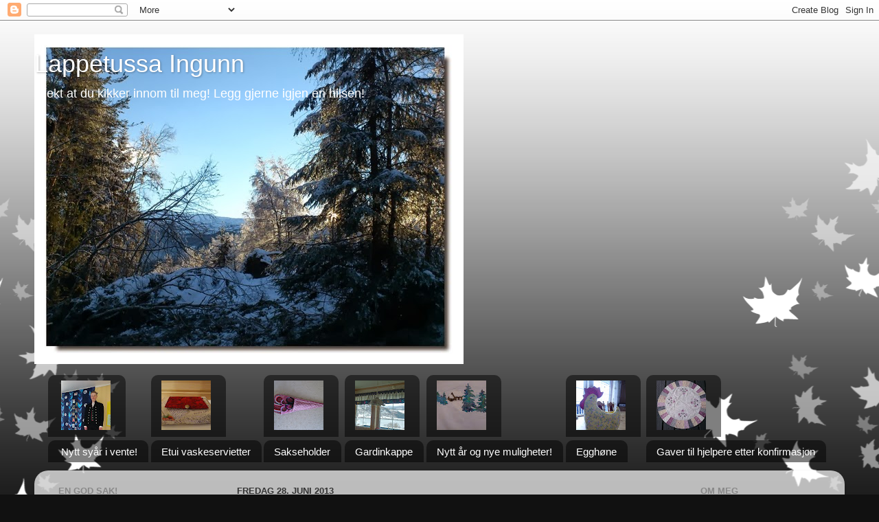

--- FILE ---
content_type: text/html; charset=UTF-8
request_url: https://lappetussa-ingunn.blogspot.com/2013/06/
body_size: 19859
content:
<!DOCTYPE html>
<html class='v2' dir='ltr' lang='no'>
<head>
<link href='https://www.blogger.com/static/v1/widgets/4128112664-css_bundle_v2.css' rel='stylesheet' type='text/css'/>
<meta content='width=1100' name='viewport'/>
<meta content='text/html; charset=UTF-8' http-equiv='Content-Type'/>
<meta content='blogger' name='generator'/>
<link href='https://lappetussa-ingunn.blogspot.com/favicon.ico' rel='icon' type='image/x-icon'/>
<link href='http://lappetussa-ingunn.blogspot.com/2013/06/' rel='canonical'/>
<link rel="alternate" type="application/atom+xml" title="Lappetussa Ingunn - Atom" href="https://lappetussa-ingunn.blogspot.com/feeds/posts/default" />
<link rel="alternate" type="application/rss+xml" title="Lappetussa Ingunn - RSS" href="https://lappetussa-ingunn.blogspot.com/feeds/posts/default?alt=rss" />
<link rel="service.post" type="application/atom+xml" title="Lappetussa Ingunn - Atom" href="https://www.blogger.com/feeds/846718320759830980/posts/default" />
<!--Can't find substitution for tag [blog.ieCssRetrofitLinks]-->
<meta content='http://lappetussa-ingunn.blogspot.com/2013/06/' property='og:url'/>
<meta content='Lappetussa Ingunn' property='og:title'/>
<meta content='Kjekt at du kikker innom til meg!
Legg gjerne igjen en hilsen!' property='og:description'/>
<title>Lappetussa Ingunn: 06/01/2013 - 07/01/2013</title>
<style id='page-skin-1' type='text/css'><!--
/*-----------------------------------------------
Blogger Template Style
Name:     Picture Window
Designer: Blogger
URL:      www.blogger.com
----------------------------------------------- */
/* Content
----------------------------------------------- */
body {
font: normal normal 15px Arial, Tahoma, Helvetica, FreeSans, sans-serif;
color: #333333;
background: #111111 url(//themes.googleusercontent.com/image?id=0BwVBOzw_-hbMNzE5NTg3YzUtMGU0Mi00OWQ3LTg2NjUtODk1OGVlMjg1YjZj) repeat-x fixed top center /* Credit: Jason Morrow (http://jasonmorrow.etsy.com) */;
}
html body .region-inner {
min-width: 0;
max-width: 100%;
width: auto;
}
.content-outer {
font-size: 90%;
}
a:link {
text-decoration:none;
color: #336699;
}
a:visited {
text-decoration:none;
color: #6699cc;
}
a:hover {
text-decoration:underline;
color: #33aaff;
}
.content-outer {
background: transparent none repeat scroll top left;
-moz-border-radius: 0;
-webkit-border-radius: 0;
-goog-ms-border-radius: 0;
border-radius: 0;
-moz-box-shadow: 0 0 0 rgba(0, 0, 0, .15);
-webkit-box-shadow: 0 0 0 rgba(0, 0, 0, .15);
-goog-ms-box-shadow: 0 0 0 rgba(0, 0, 0, .15);
box-shadow: 0 0 0 rgba(0, 0, 0, .15);
margin: 20px auto;
}
.content-inner {
padding: 0;
}
/* Header
----------------------------------------------- */
.header-outer {
background: transparent none repeat-x scroll top left;
_background-image: none;
color: #ffffff;
-moz-border-radius: 0;
-webkit-border-radius: 0;
-goog-ms-border-radius: 0;
border-radius: 0;
}
.Header img, .Header #header-inner {
-moz-border-radius: 0;
-webkit-border-radius: 0;
-goog-ms-border-radius: 0;
border-radius: 0;
}
.header-inner .Header .titlewrapper,
.header-inner .Header .descriptionwrapper {
padding-left: 0;
padding-right: 0;
}
.Header h1 {
font: normal normal 36px Arial, Tahoma, Helvetica, FreeSans, sans-serif;
text-shadow: 1px 1px 3px rgba(0, 0, 0, 0.3);
}
.Header h1 a {
color: #ffffff;
}
.Header .description {
font-size: 130%;
}
/* Tabs
----------------------------------------------- */
.tabs-inner {
margin: .5em 20px 0;
padding: 0;
}
.tabs-inner .section {
margin: 0;
}
.tabs-inner .widget ul {
padding: 0;
background: transparent none repeat scroll bottom;
-moz-border-radius: 0;
-webkit-border-radius: 0;
-goog-ms-border-radius: 0;
border-radius: 0;
}
.tabs-inner .widget li {
border: none;
}
.tabs-inner .widget li a {
display: inline-block;
padding: .5em 1em;
margin-right: .25em;
color: #ffffff;
font: normal normal 15px Arial, Tahoma, Helvetica, FreeSans, sans-serif;
-moz-border-radius: 10px 10px 0 0;
-webkit-border-top-left-radius: 10px;
-webkit-border-top-right-radius: 10px;
-goog-ms-border-radius: 10px 10px 0 0;
border-radius: 10px 10px 0 0;
background: transparent url(https://resources.blogblog.com/blogblog/data/1kt/transparent/black50.png) repeat scroll top left;
border-right: 1px solid transparent;
}
.tabs-inner .widget li:first-child a {
padding-left: 1.25em;
-moz-border-radius-topleft: 10px;
-moz-border-radius-bottomleft: 0;
-webkit-border-top-left-radius: 10px;
-webkit-border-bottom-left-radius: 0;
-goog-ms-border-top-left-radius: 10px;
-goog-ms-border-bottom-left-radius: 0;
border-top-left-radius: 10px;
border-bottom-left-radius: 0;
}
.tabs-inner .widget li.selected a,
.tabs-inner .widget li a:hover {
position: relative;
z-index: 1;
background: transparent url(https://resources.blogblog.com/blogblog/data/1kt/transparent/white80.png) repeat scroll bottom;
color: #336699;
-moz-box-shadow: 0 0 3px rgba(0, 0, 0, .15);
-webkit-box-shadow: 0 0 3px rgba(0, 0, 0, .15);
-goog-ms-box-shadow: 0 0 3px rgba(0, 0, 0, .15);
box-shadow: 0 0 3px rgba(0, 0, 0, .15);
}
/* Headings
----------------------------------------------- */
h2 {
font: bold normal 13px Arial, Tahoma, Helvetica, FreeSans, sans-serif;
text-transform: uppercase;
color: #888888;
margin: .5em 0;
}
/* Main
----------------------------------------------- */
.main-outer {
background: transparent url(https://resources.blogblog.com/blogblog/data/1kt/transparent/white80.png) repeat scroll top left;
-moz-border-radius: 20px 20px 0 0;
-webkit-border-top-left-radius: 20px;
-webkit-border-top-right-radius: 20px;
-webkit-border-bottom-left-radius: 0;
-webkit-border-bottom-right-radius: 0;
-goog-ms-border-radius: 20px 20px 0 0;
border-radius: 20px 20px 0 0;
-moz-box-shadow: 0 1px 3px rgba(0, 0, 0, .15);
-webkit-box-shadow: 0 1px 3px rgba(0, 0, 0, .15);
-goog-ms-box-shadow: 0 1px 3px rgba(0, 0, 0, .15);
box-shadow: 0 1px 3px rgba(0, 0, 0, .15);
}
.main-inner {
padding: 15px 20px 20px;
}
.main-inner .column-center-inner {
padding: 0 0;
}
.main-inner .column-left-inner {
padding-left: 0;
}
.main-inner .column-right-inner {
padding-right: 0;
}
/* Posts
----------------------------------------------- */
h3.post-title {
margin: 0;
font: normal normal 18px Arial, Tahoma, Helvetica, FreeSans, sans-serif;
}
.comments h4 {
margin: 1em 0 0;
font: normal normal 18px Arial, Tahoma, Helvetica, FreeSans, sans-serif;
}
.date-header span {
color: #333333;
}
.post-outer {
background-color: #ffffff;
border: solid 1px #dddddd;
-moz-border-radius: 5px;
-webkit-border-radius: 5px;
border-radius: 5px;
-goog-ms-border-radius: 5px;
padding: 15px 20px;
margin: 0 -20px 20px;
}
.post-body {
line-height: 1.4;
font-size: 110%;
position: relative;
}
.post-header {
margin: 0 0 1.5em;
color: #999999;
line-height: 1.6;
}
.post-footer {
margin: .5em 0 0;
color: #999999;
line-height: 1.6;
}
#blog-pager {
font-size: 140%
}
#comments .comment-author {
padding-top: 1.5em;
border-top: dashed 1px #ccc;
border-top: dashed 1px rgba(128, 128, 128, .5);
background-position: 0 1.5em;
}
#comments .comment-author:first-child {
padding-top: 0;
border-top: none;
}
.avatar-image-container {
margin: .2em 0 0;
}
/* Comments
----------------------------------------------- */
.comments .comments-content .icon.blog-author {
background-repeat: no-repeat;
background-image: url([data-uri]);
}
.comments .comments-content .loadmore a {
border-top: 1px solid #33aaff;
border-bottom: 1px solid #33aaff;
}
.comments .continue {
border-top: 2px solid #33aaff;
}
/* Widgets
----------------------------------------------- */
.widget ul, .widget #ArchiveList ul.flat {
padding: 0;
list-style: none;
}
.widget ul li, .widget #ArchiveList ul.flat li {
border-top: dashed 1px #ccc;
border-top: dashed 1px rgba(128, 128, 128, .5);
}
.widget ul li:first-child, .widget #ArchiveList ul.flat li:first-child {
border-top: none;
}
.widget .post-body ul {
list-style: disc;
}
.widget .post-body ul li {
border: none;
}
/* Footer
----------------------------------------------- */
.footer-outer {
color:#cccccc;
background: transparent url(https://resources.blogblog.com/blogblog/data/1kt/transparent/black50.png) repeat scroll top left;
-moz-border-radius: 0 0 20px 20px;
-webkit-border-top-left-radius: 0;
-webkit-border-top-right-radius: 0;
-webkit-border-bottom-left-radius: 20px;
-webkit-border-bottom-right-radius: 20px;
-goog-ms-border-radius: 0 0 20px 20px;
border-radius: 0 0 20px 20px;
-moz-box-shadow: 0 1px 3px rgba(0, 0, 0, .15);
-webkit-box-shadow: 0 1px 3px rgba(0, 0, 0, .15);
-goog-ms-box-shadow: 0 1px 3px rgba(0, 0, 0, .15);
box-shadow: 0 1px 3px rgba(0, 0, 0, .15);
}
.footer-inner {
padding: 10px 20px 20px;
}
.footer-outer a {
color: #99ccee;
}
.footer-outer a:visited {
color: #77aaee;
}
.footer-outer a:hover {
color: #33aaff;
}
.footer-outer .widget h2 {
color: #aaaaaa;
}
/* Mobile
----------------------------------------------- */
html body.mobile {
height: auto;
}
html body.mobile {
min-height: 480px;
background-size: 100% auto;
}
.mobile .body-fauxcolumn-outer {
background: transparent none repeat scroll top left;
}
html .mobile .mobile-date-outer, html .mobile .blog-pager {
border-bottom: none;
background: transparent url(https://resources.blogblog.com/blogblog/data/1kt/transparent/white80.png) repeat scroll top left;
margin-bottom: 10px;
}
.mobile .date-outer {
background: transparent url(https://resources.blogblog.com/blogblog/data/1kt/transparent/white80.png) repeat scroll top left;
}
.mobile .header-outer, .mobile .main-outer,
.mobile .post-outer, .mobile .footer-outer {
-moz-border-radius: 0;
-webkit-border-radius: 0;
-goog-ms-border-radius: 0;
border-radius: 0;
}
.mobile .content-outer,
.mobile .main-outer,
.mobile .post-outer {
background: inherit;
border: none;
}
.mobile .content-outer {
font-size: 100%;
}
.mobile-link-button {
background-color: #336699;
}
.mobile-link-button a:link, .mobile-link-button a:visited {
color: #ffffff;
}
.mobile-index-contents {
color: #333333;
}
.mobile .tabs-inner .PageList .widget-content {
background: transparent url(https://resources.blogblog.com/blogblog/data/1kt/transparent/white80.png) repeat scroll bottom;
color: #336699;
}
.mobile .tabs-inner .PageList .widget-content .pagelist-arrow {
border-left: 1px solid transparent;
}

--></style>
<style id='template-skin-1' type='text/css'><!--
body {
min-width: 1180px;
}
.content-outer, .content-fauxcolumn-outer, .region-inner {
min-width: 1180px;
max-width: 1180px;
_width: 1180px;
}
.main-inner .columns {
padding-left: 260px;
padding-right: 220px;
}
.main-inner .fauxcolumn-center-outer {
left: 260px;
right: 220px;
/* IE6 does not respect left and right together */
_width: expression(this.parentNode.offsetWidth -
parseInt("260px") -
parseInt("220px") + 'px');
}
.main-inner .fauxcolumn-left-outer {
width: 260px;
}
.main-inner .fauxcolumn-right-outer {
width: 220px;
}
.main-inner .column-left-outer {
width: 260px;
right: 100%;
margin-left: -260px;
}
.main-inner .column-right-outer {
width: 220px;
margin-right: -220px;
}
#layout {
min-width: 0;
}
#layout .content-outer {
min-width: 0;
width: 800px;
}
#layout .region-inner {
min-width: 0;
width: auto;
}
body#layout div.add_widget {
padding: 8px;
}
body#layout div.add_widget a {
margin-left: 32px;
}
--></style>
<style>
    body {background-image:url(\/\/themes.googleusercontent.com\/image?id=0BwVBOzw_-hbMNzE5NTg3YzUtMGU0Mi00OWQ3LTg2NjUtODk1OGVlMjg1YjZj);}
    
@media (max-width: 200px) { body {background-image:url(\/\/themes.googleusercontent.com\/image?id=0BwVBOzw_-hbMNzE5NTg3YzUtMGU0Mi00OWQ3LTg2NjUtODk1OGVlMjg1YjZj&options=w200);}}
@media (max-width: 400px) and (min-width: 201px) { body {background-image:url(\/\/themes.googleusercontent.com\/image?id=0BwVBOzw_-hbMNzE5NTg3YzUtMGU0Mi00OWQ3LTg2NjUtODk1OGVlMjg1YjZj&options=w400);}}
@media (max-width: 800px) and (min-width: 401px) { body {background-image:url(\/\/themes.googleusercontent.com\/image?id=0BwVBOzw_-hbMNzE5NTg3YzUtMGU0Mi00OWQ3LTg2NjUtODk1OGVlMjg1YjZj&options=w800);}}
@media (max-width: 1200px) and (min-width: 801px) { body {background-image:url(\/\/themes.googleusercontent.com\/image?id=0BwVBOzw_-hbMNzE5NTg3YzUtMGU0Mi00OWQ3LTg2NjUtODk1OGVlMjg1YjZj&options=w1200);}}
/* Last tag covers anything over one higher than the previous max-size cap. */
@media (min-width: 1201px) { body {background-image:url(\/\/themes.googleusercontent.com\/image?id=0BwVBOzw_-hbMNzE5NTg3YzUtMGU0Mi00OWQ3LTg2NjUtODk1OGVlMjg1YjZj&options=w1600);}}
  </style>
<link href='https://www.blogger.com/dyn-css/authorization.css?targetBlogID=846718320759830980&amp;zx=d289db11-80bc-4a24-b3b2-3ecb8655c578' media='none' onload='if(media!=&#39;all&#39;)media=&#39;all&#39;' rel='stylesheet'/><noscript><link href='https://www.blogger.com/dyn-css/authorization.css?targetBlogID=846718320759830980&amp;zx=d289db11-80bc-4a24-b3b2-3ecb8655c578' rel='stylesheet'/></noscript>
<meta name='google-adsense-platform-account' content='ca-host-pub-1556223355139109'/>
<meta name='google-adsense-platform-domain' content='blogspot.com'/>

</head>
<body class='loading variant-open'>
<div class='navbar section' id='navbar' name='Navbar'><div class='widget Navbar' data-version='1' id='Navbar1'><script type="text/javascript">
    function setAttributeOnload(object, attribute, val) {
      if(window.addEventListener) {
        window.addEventListener('load',
          function(){ object[attribute] = val; }, false);
      } else {
        window.attachEvent('onload', function(){ object[attribute] = val; });
      }
    }
  </script>
<div id="navbar-iframe-container"></div>
<script type="text/javascript" src="https://apis.google.com/js/platform.js"></script>
<script type="text/javascript">
      gapi.load("gapi.iframes:gapi.iframes.style.bubble", function() {
        if (gapi.iframes && gapi.iframes.getContext) {
          gapi.iframes.getContext().openChild({
              url: 'https://www.blogger.com/navbar/846718320759830980?origin\x3dhttps://lappetussa-ingunn.blogspot.com',
              where: document.getElementById("navbar-iframe-container"),
              id: "navbar-iframe"
          });
        }
      });
    </script><script type="text/javascript">
(function() {
var script = document.createElement('script');
script.type = 'text/javascript';
script.src = '//pagead2.googlesyndication.com/pagead/js/google_top_exp.js';
var head = document.getElementsByTagName('head')[0];
if (head) {
head.appendChild(script);
}})();
</script>
</div></div>
<div class='body-fauxcolumns'>
<div class='fauxcolumn-outer body-fauxcolumn-outer'>
<div class='cap-top'>
<div class='cap-left'></div>
<div class='cap-right'></div>
</div>
<div class='fauxborder-left'>
<div class='fauxborder-right'></div>
<div class='fauxcolumn-inner'>
</div>
</div>
<div class='cap-bottom'>
<div class='cap-left'></div>
<div class='cap-right'></div>
</div>
</div>
</div>
<div class='content'>
<div class='content-fauxcolumns'>
<div class='fauxcolumn-outer content-fauxcolumn-outer'>
<div class='cap-top'>
<div class='cap-left'></div>
<div class='cap-right'></div>
</div>
<div class='fauxborder-left'>
<div class='fauxborder-right'></div>
<div class='fauxcolumn-inner'>
</div>
</div>
<div class='cap-bottom'>
<div class='cap-left'></div>
<div class='cap-right'></div>
</div>
</div>
</div>
<div class='content-outer'>
<div class='content-cap-top cap-top'>
<div class='cap-left'></div>
<div class='cap-right'></div>
</div>
<div class='fauxborder-left content-fauxborder-left'>
<div class='fauxborder-right content-fauxborder-right'></div>
<div class='content-inner'>
<header>
<div class='header-outer'>
<div class='header-cap-top cap-top'>
<div class='cap-left'></div>
<div class='cap-right'></div>
</div>
<div class='fauxborder-left header-fauxborder-left'>
<div class='fauxborder-right header-fauxborder-right'></div>
<div class='region-inner header-inner'>
<div class='header section' id='header' name='Overskrift'><div class='widget Header' data-version='1' id='Header1'>
<div id='header-inner' style='background-image: url("https://blogger.googleusercontent.com/img/b/R29vZ2xl/AVvXsEiCOIwxLbbgkOxIz-LaX7eZM02DlMYTKBaQc8QdZn-EL75dLOGJnYY2uyiM1QAZe7Xt8EN_jFUsrQ8LDwyP_7-5lxPmvY0_Zq6HJDwJNXrn4TuoKEVBYZ38cgXnZTMaQWZPzZwHMib9en8/s1600/DSC_1092-3.jpg"); background-position: left; width: 625px; min-height: 480px; _height: 480px; background-repeat: no-repeat; '>
<div class='titlewrapper' style='background: transparent'>
<h1 class='title' style='background: transparent; border-width: 0px'>
<a href='https://lappetussa-ingunn.blogspot.com/'>
Lappetussa Ingunn
</a>
</h1>
</div>
<div class='descriptionwrapper'>
<p class='description'><span>Kjekt at du kikker innom til meg!
Legg gjerne igjen en hilsen!</span></p>
</div>
</div>
</div></div>
</div>
</div>
<div class='header-cap-bottom cap-bottom'>
<div class='cap-left'></div>
<div class='cap-right'></div>
</div>
</div>
</header>
<div class='tabs-outer'>
<div class='tabs-cap-top cap-top'>
<div class='cap-left'></div>
<div class='cap-right'></div>
</div>
<div class='fauxborder-left tabs-fauxborder-left'>
<div class='fauxborder-right tabs-fauxborder-right'></div>
<div class='region-inner tabs-inner'>
<div class='tabs section' id='crosscol' name='Krysskolonne'><div class='widget PopularPosts' data-version='1' id='PopularPosts1'>
<h2>Populære innlegg</h2>
<div class='widget-content popular-posts'>
<ul>
<li>
<div class='item-thumbnail-only'>
<div class='item-thumbnail'>
<a href='https://lappetussa-ingunn.blogspot.com/2016/01/nytt-syar-i-vente.html' target='_blank'>
<img alt='' border='0' src='https://blogger.googleusercontent.com/img/b/R29vZ2xl/AVvXsEgxrvhYU3QRCHKWGnmhBiD3j7NhEIt0-6z9UWjLXZiC7tvh2m_VRTB15oLbfSaWYkim5fzBIPK-v2XZlBraF2wSwwXyh_-m5se0SuM9_ZD4ezmp2IdqMRbbt6t8akp3IQSU_ZyzJeVt7zw/w72-h72-p-k-no-nu/DSC_0077.JPG'/>
</a>
</div>
<div class='item-title'><a href='https://lappetussa-ingunn.blogspot.com/2016/01/nytt-syar-i-vente.html'>Nytt syår i vente!</a></div>
</div>
<div style='clear: both;'></div>
</li>
<li>
<div class='item-thumbnail-only'>
<div class='item-thumbnail'>
<a href='https://lappetussa-ingunn.blogspot.com/2014/12/etui-vaskeservietter.html' target='_blank'>
<img alt='' border='0' src='https://blogger.googleusercontent.com/img/b/R29vZ2xl/AVvXsEikxlX3Zg9oqH109FPncncUWFRJcPae2QFO0rtGyl-AYD0mbB-tVD8yzqMlCeCcC1q3KauBuMV0FI94A8lXr2hdyulOuhgVgnHQGWzJEl3ONLrn2HE-vIWy1Nr9DF2Kb98g4QaTbSl0EyM/w72-h72-p-k-no-nu/DSC_0960.JPG'/>
</a>
</div>
<div class='item-title'><a href='https://lappetussa-ingunn.blogspot.com/2014/12/etui-vaskeservietter.html'>Etui vaskeservietter</a></div>
</div>
<div style='clear: both;'></div>
</li>
<li>
<div class='item-thumbnail-only'>
<div class='item-thumbnail'>
<a href='https://lappetussa-ingunn.blogspot.com/2011/10/sakseholder.html' target='_blank'>
<img alt='' border='0' src='https://blogger.googleusercontent.com/img/b/R29vZ2xl/AVvXsEjwBjNFh3a7MlRmiSUFeWUtYBVb9oM4P1nkD88XT6IVPeunORQ5T54BJ9KKXPeHWS7W_fDnwkBrsoCvp9C38UyzzXZ8c_NXtxx7XcklfKmlg1uzPgS1PJQXrz-LZUrlagoHVzN4DRVv1lM/w72-h72-p-k-no-nu/P9040060.JPG'/>
</a>
</div>
<div class='item-title'><a href='https://lappetussa-ingunn.blogspot.com/2011/10/sakseholder.html'>Sakseholder</a></div>
</div>
<div style='clear: both;'></div>
</li>
<li>
<div class='item-thumbnail-only'>
<div class='item-thumbnail'>
<a href='https://lappetussa-ingunn.blogspot.com/2015/03/gardinkappe.html' target='_blank'>
<img alt='' border='0' src='https://blogger.googleusercontent.com/img/b/R29vZ2xl/AVvXsEihIWoL_bCIJyAtKnDWq1UopyazPbhZTKajBFfp-GI6NmKVDe8SIy0wuB88EbfzlrirnngDA-NsC67uUZMtXYPYv_mRPiK2E5CI3EBhqSZ-YPnCKP6Y0PLg9W7NEz3I6ktpoESPzOFR9y8/w72-h72-p-k-no-nu/DSC_1135.JPG'/>
</a>
</div>
<div class='item-title'><a href='https://lappetussa-ingunn.blogspot.com/2015/03/gardinkappe.html'>Gardinkappe</a></div>
</div>
<div style='clear: both;'></div>
</li>
<li>
<div class='item-thumbnail-only'>
<div class='item-thumbnail'>
<a href='https://lappetussa-ingunn.blogspot.com/2012/12/nytt-ar-og-nye-muligheter.html' target='_blank'>
<img alt='' border='0' src='https://blogger.googleusercontent.com/img/b/R29vZ2xl/AVvXsEgP9_IYvluzsTxcmDtxwaJxRUPrkgFlGUWxouHVs7LAQCG1G2AQyrQnDisWIDeP9T99gLdcuWiX0ikbRPXtQVNTrE7ZFnpAz0jeMjmb6262oGj4Jj7YywI_Z0VkGNbCr_2WHaEeCwmaiTs/w72-h72-p-k-no-nu/DSC_1019.JPG'/>
</a>
</div>
<div class='item-title'><a href='https://lappetussa-ingunn.blogspot.com/2012/12/nytt-ar-og-nye-muligheter.html'>Nytt år og nye muligheter!</a></div>
</div>
<div style='clear: both;'></div>
</li>
<li>
<div class='item-thumbnail-only'>
<div class='item-thumbnail'>
<a href='https://lappetussa-ingunn.blogspot.com/2011/04/egghne.html' target='_blank'>
<img alt='' border='0' src='https://blogger.googleusercontent.com/img/b/R29vZ2xl/AVvXsEi2zhY43t1n8hKDy5ZzwrYpQ0NRAkj2urn6kTxIxdUd4N5fyYqrYsH5RyWM2yohKg7Wuu4tXZs4XJS9lx_yz1Z8xRRCsFXh917lh7BMeAY3N4utiiieoQVmG7B4cPPYZyBxGkoP5BCotCE/w72-h72-p-k-no-nu/036.JPG'/>
</a>
</div>
<div class='item-title'><a href='https://lappetussa-ingunn.blogspot.com/2011/04/egghne.html'>Egghøne</a></div>
</div>
<div style='clear: both;'></div>
</li>
<li>
<div class='item-thumbnail-only'>
<div class='item-thumbnail'>
<a href='https://lappetussa-ingunn.blogspot.com/2016/04/gaver-til-hjelpere-etter-konfirmasjon.html' target='_blank'>
<img alt='' border='0' src='https://blogger.googleusercontent.com/img/b/R29vZ2xl/AVvXsEhEt-jf567c-5BmGRUQ7A3l6LvgEdhuHO1Z6j4D7RFSKTxM9_CVQbXhms_LPtjKjDYl-OcenGGNERVsobLMNpbSx7xUi0gOtufEhgtaziJYOp-4V1cq1jeHEHcUTP5GZhLdQh383DFCJdA/w72-h72-p-k-no-nu/DSC_0342.JPG'/>
</a>
</div>
<div class='item-title'><a href='https://lappetussa-ingunn.blogspot.com/2016/04/gaver-til-hjelpere-etter-konfirmasjon.html'>Gaver til hjelpere etter konfirmasjon</a></div>
</div>
<div style='clear: both;'></div>
</li>
</ul>
<div class='clear'></div>
</div>
</div></div>
<div class='tabs no-items section' id='crosscol-overflow' name='Cross-Column 2'></div>
</div>
</div>
<div class='tabs-cap-bottom cap-bottom'>
<div class='cap-left'></div>
<div class='cap-right'></div>
</div>
</div>
<div class='main-outer'>
<div class='main-cap-top cap-top'>
<div class='cap-left'></div>
<div class='cap-right'></div>
</div>
<div class='fauxborder-left main-fauxborder-left'>
<div class='fauxborder-right main-fauxborder-right'></div>
<div class='region-inner main-inner'>
<div class='columns fauxcolumns'>
<div class='fauxcolumn-outer fauxcolumn-center-outer'>
<div class='cap-top'>
<div class='cap-left'></div>
<div class='cap-right'></div>
</div>
<div class='fauxborder-left'>
<div class='fauxborder-right'></div>
<div class='fauxcolumn-inner'>
</div>
</div>
<div class='cap-bottom'>
<div class='cap-left'></div>
<div class='cap-right'></div>
</div>
</div>
<div class='fauxcolumn-outer fauxcolumn-left-outer'>
<div class='cap-top'>
<div class='cap-left'></div>
<div class='cap-right'></div>
</div>
<div class='fauxborder-left'>
<div class='fauxborder-right'></div>
<div class='fauxcolumn-inner'>
</div>
</div>
<div class='cap-bottom'>
<div class='cap-left'></div>
<div class='cap-right'></div>
</div>
</div>
<div class='fauxcolumn-outer fauxcolumn-right-outer'>
<div class='cap-top'>
<div class='cap-left'></div>
<div class='cap-right'></div>
</div>
<div class='fauxborder-left'>
<div class='fauxborder-right'></div>
<div class='fauxcolumn-inner'>
</div>
</div>
<div class='cap-bottom'>
<div class='cap-left'></div>
<div class='cap-right'></div>
</div>
</div>
<!-- corrects IE6 width calculation -->
<div class='columns-inner'>
<div class='column-center-outer'>
<div class='column-center-inner'>
<div class='main section' id='main' name='Hoveddel'><div class='widget Blog' data-version='1' id='Blog1'>
<div class='blog-posts hfeed'>

          <div class="date-outer">
        
<h2 class='date-header'><span>fredag 28. juni 2013</span></h2>

          <div class="date-posts">
        
<div class='post-outer'>
<div class='post hentry uncustomized-post-template' itemprop='blogPost' itemscope='itemscope' itemtype='http://schema.org/BlogPosting'>
<meta content='https://blogger.googleusercontent.com/img/b/R29vZ2xl/AVvXsEhGwKeFMpMN7jTt10OmuFXFhAmnngCAR4YdrL4EPOfys-aYYOgVFxetE3OuQH2IKo24YiszhFA4ybAyFOJtzjE60cAlKP-bPQjbGO3F6TEk1cyIL7YJfNlmhC6YGq4dYtEmOY-BRVNjqig/s320/DSC_1572.JPG' itemprop='image_url'/>
<meta content='846718320759830980' itemprop='blogId'/>
<meta content='4251590702714238356' itemprop='postId'/>
<a name='4251590702714238356'></a>
<h3 class='post-title entry-title' itemprop='name'>
<a href='https://lappetussa-ingunn.blogspot.com/2013/06/toalettmappe-i-gave-ii.html'>Toalettmappe i gave II</a>
</h3>
<div class='post-header'>
<div class='post-header-line-1'></div>
</div>
<div class='post-body entry-content' id='post-body-4251590702714238356' itemprop='description articleBody'>
<div class="separator" style="clear: both; text-align: center;"><a href="https://blogger.googleusercontent.com/img/b/R29vZ2xl/AVvXsEhGwKeFMpMN7jTt10OmuFXFhAmnngCAR4YdrL4EPOfys-aYYOgVFxetE3OuQH2IKo24YiszhFA4ybAyFOJtzjE60cAlKP-bPQjbGO3F6TEk1cyIL7YJfNlmhC6YGq4dYtEmOY-BRVNjqig/s1600/DSC_1572.JPG" imageanchor="1" style="margin-left: 1em; margin-right: 1em;"><img border="0" src="https://blogger.googleusercontent.com/img/b/R29vZ2xl/AVvXsEhGwKeFMpMN7jTt10OmuFXFhAmnngCAR4YdrL4EPOfys-aYYOgVFxetE3OuQH2IKo24YiszhFA4ybAyFOJtzjE60cAlKP-bPQjbGO3F6TEk1cyIL7YJfNlmhC6YGq4dYtEmOY-BRVNjqig/s320/DSC_1572.JPG" /></a></div>Hei igjen!<br />
Som for mange andre er juni måned en travel måned med avslutninger, møter etc. Spesielt kanskje når du har barn i rette alder. Noen ganger må du være litt her og litt der når det kommer på samme tid. Sånn var det for oss den siste uka før skolen slutta. I tillegg hadde vi ett av barna på sykehuset. <br />
<br />
Men toalettmappa klarte jeg og få ferdig oppi det hele. Mønsteret er fra Quiltekroken i Bergen. Ett godt mønster syns jeg. Det er det jeg bruker når jeg skal sy toalettmapper. Og veldig praktisk når den er så høy at shampoo etc kan stå i den.<br />
<br />
Snart er det ferie..... Håper på varme gode dager. Men det aller viktigste: at alle har det bra. <br />
<br />
Tilslutt ønsker jeg deg og dine en fin sommer! Kanskje kommer det ett innlegg herfra i løpet av sommeren, eller så gjør det ikke......
<div style='clear: both;'></div>
</div>
<div class='post-footer'>
<div class='post-footer-line post-footer-line-1'>
<span class='post-author vcard'>
Lagt inn av
<span class='fn' itemprop='author' itemscope='itemscope' itemtype='http://schema.org/Person'>
<meta content='https://www.blogger.com/profile/17223189419827598516' itemprop='url'/>
<a class='g-profile' href='https://www.blogger.com/profile/17223189419827598516' rel='author' title='author profile'>
<span itemprop='name'>lappetussa-Ingunn</span>
</a>
</span>
</span>
<span class='post-timestamp'>
kl.
<meta content='http://lappetussa-ingunn.blogspot.com/2013/06/toalettmappe-i-gave-ii.html' itemprop='url'/>
<a class='timestamp-link' href='https://lappetussa-ingunn.blogspot.com/2013/06/toalettmappe-i-gave-ii.html' rel='bookmark' title='permanent link'><abbr class='published' itemprop='datePublished' title='2013-06-28T22:18:00+02:00'>22:18</abbr></a>
</span>
<span class='post-comment-link'>
<a class='comment-link' href='https://lappetussa-ingunn.blogspot.com/2013/06/toalettmappe-i-gave-ii.html#comment-form' onclick=''>
5 kommentarer:
  </a>
</span>
<span class='post-icons'>
<span class='item-control blog-admin pid-1270059916'>
<a href='https://www.blogger.com/post-edit.g?blogID=846718320759830980&postID=4251590702714238356&from=pencil' title='Rediger innlegg'>
<img alt='' class='icon-action' height='18' src='https://resources.blogblog.com/img/icon18_edit_allbkg.gif' width='18'/>
</a>
</span>
</span>
<div class='post-share-buttons goog-inline-block'>
<a class='goog-inline-block share-button sb-email' href='https://www.blogger.com/share-post.g?blogID=846718320759830980&postID=4251590702714238356&target=email' target='_blank' title='Send dette via e-post'><span class='share-button-link-text'>Send dette via e-post</span></a><a class='goog-inline-block share-button sb-blog' href='https://www.blogger.com/share-post.g?blogID=846718320759830980&postID=4251590702714238356&target=blog' onclick='window.open(this.href, "_blank", "height=270,width=475"); return false;' target='_blank' title='Blogg dette!'><span class='share-button-link-text'>Blogg dette!</span></a><a class='goog-inline-block share-button sb-twitter' href='https://www.blogger.com/share-post.g?blogID=846718320759830980&postID=4251590702714238356&target=twitter' target='_blank' title='Del på X'><span class='share-button-link-text'>Del på X</span></a><a class='goog-inline-block share-button sb-facebook' href='https://www.blogger.com/share-post.g?blogID=846718320759830980&postID=4251590702714238356&target=facebook' onclick='window.open(this.href, "_blank", "height=430,width=640"); return false;' target='_blank' title='Del på Facebook'><span class='share-button-link-text'>Del på Facebook</span></a><a class='goog-inline-block share-button sb-pinterest' href='https://www.blogger.com/share-post.g?blogID=846718320759830980&postID=4251590702714238356&target=pinterest' target='_blank' title='Del på Pinterest'><span class='share-button-link-text'>Del på Pinterest</span></a>
</div>
</div>
<div class='post-footer-line post-footer-line-2'>
<span class='post-labels'>
Etiketter:
<a href='https://lappetussa-ingunn.blogspot.com/search/label/Toalettmapper' rel='tag'>Toalettmapper</a>
</span>
</div>
<div class='post-footer-line post-footer-line-3'>
<span class='post-location'>
</span>
</div>
</div>
</div>
</div>

          </div></div>
        

          <div class="date-outer">
        
<h2 class='date-header'><span>lørdag 15. juni 2013</span></h2>

          <div class="date-posts">
        
<div class='post-outer'>
<div class='post hentry uncustomized-post-template' itemprop='blogPost' itemscope='itemscope' itemtype='http://schema.org/BlogPosting'>
<meta content='https://blogger.googleusercontent.com/img/b/R29vZ2xl/AVvXsEisDLmROBFeZhE-BsUfxzB69NI8Gb-MV5kw5w4c_t9Udj193_Dsz9ACaYJ2FAh65vt6iK_HxWBlPDl-F3SRvKIAXEBqSJhaphDzOTxgK-lJUdI75UyImxMaH_RCEQFBARmYYDiW2Qyp3ak/s320/DSC_1565.JPG' itemprop='image_url'/>
<meta content='846718320759830980' itemprop='blogId'/>
<meta content='1045379424495978533' itemprop='postId'/>
<a name='1045379424495978533'></a>
<h3 class='post-title entry-title' itemprop='name'>
<a href='https://lappetussa-ingunn.blogspot.com/2013/06/toalettmappe-i-gave.html'>Toalettmappe i gave</a>
</h3>
<div class='post-header'>
<div class='post-header-line-1'></div>
</div>
<div class='post-body entry-content' id='post-body-1045379424495978533' itemprop='description articleBody'>
<div class="separator" style="clear: both; text-align: center;"><a href="https://blogger.googleusercontent.com/img/b/R29vZ2xl/AVvXsEisDLmROBFeZhE-BsUfxzB69NI8Gb-MV5kw5w4c_t9Udj193_Dsz9ACaYJ2FAh65vt6iK_HxWBlPDl-F3SRvKIAXEBqSJhaphDzOTxgK-lJUdI75UyImxMaH_RCEQFBARmYYDiW2Qyp3ak/s1600/DSC_1565.JPG" imageanchor="1" style="margin-left: 1em; margin-right: 1em;"><img border="0" src="https://blogger.googleusercontent.com/img/b/R29vZ2xl/AVvXsEisDLmROBFeZhE-BsUfxzB69NI8Gb-MV5kw5w4c_t9Udj193_Dsz9ACaYJ2FAh65vt6iK_HxWBlPDl-F3SRvKIAXEBqSJhaphDzOTxgK-lJUdI75UyImxMaH_RCEQFBARmYYDiW2Qyp3ak/s320/DSC_1565.JPG" /></a></div>Ser av besøk på bloggen min at det nå er begynt å bli sommer og tid for å gjøre noe annet enn å sy. Det gjelder for så vidt meg også. Men av og til så er det en presang som må lages.<br />
<br />
Denne gangen er det toalettmapper til koselige lærere som ungene har hatt i flere år, og som de ikke skal ha igjen. Vi gir selvsagt ei gave fra alle sammen, men jeg hadde så lyst til å vise at vi har satt pris på dem. <br />
<br />
Som vanlig tenker jeg på den jeg skal sy til. Hvilken farger vil vedkommende like, hva kan de bruke etc. Og så håper jeg at jeg har tenkt rett. <br />
<br />
Dette er første toalettmappa. Jeg har brukt ett panel som jeg kjøpte i Norheimsund da quiltelaget var på tur dit for kort tid siden. Loralie damene er kjempefine. Og den jeg fant passer perfekt til den ene læreren. Jeg viste ungene Loralie damen og spurte dem hvem det ligna på. Og de svarte akkurat det samme som jeg tenkte. Og jeg er fornøyd med resultatet da jeg ble ferdig. <br />
<br />
Nå gjenstår bare den andre toalettmappa. Det er meldt regnvær imorra, og da er det lettere å sette seg til å sy inne. For nå haster det. Vi går inn i siste skoleuka med avslutninger alle veier. Kommer tilbake med bilde når den er ferdig. <br />
<br />
Ha en fin lørdagskveld, og så sees vi kanskje her i løpet av ett par dager. 
<div style='clear: both;'></div>
</div>
<div class='post-footer'>
<div class='post-footer-line post-footer-line-1'>
<span class='post-author vcard'>
Lagt inn av
<span class='fn' itemprop='author' itemscope='itemscope' itemtype='http://schema.org/Person'>
<meta content='https://www.blogger.com/profile/17223189419827598516' itemprop='url'/>
<a class='g-profile' href='https://www.blogger.com/profile/17223189419827598516' rel='author' title='author profile'>
<span itemprop='name'>lappetussa-Ingunn</span>
</a>
</span>
</span>
<span class='post-timestamp'>
kl.
<meta content='http://lappetussa-ingunn.blogspot.com/2013/06/toalettmappe-i-gave.html' itemprop='url'/>
<a class='timestamp-link' href='https://lappetussa-ingunn.blogspot.com/2013/06/toalettmappe-i-gave.html' rel='bookmark' title='permanent link'><abbr class='published' itemprop='datePublished' title='2013-06-15T21:59:00+02:00'>21:59</abbr></a>
</span>
<span class='post-comment-link'>
<a class='comment-link' href='https://lappetussa-ingunn.blogspot.com/2013/06/toalettmappe-i-gave.html#comment-form' onclick=''>
8 kommentarer:
  </a>
</span>
<span class='post-icons'>
<span class='item-control blog-admin pid-1270059916'>
<a href='https://www.blogger.com/post-edit.g?blogID=846718320759830980&postID=1045379424495978533&from=pencil' title='Rediger innlegg'>
<img alt='' class='icon-action' height='18' src='https://resources.blogblog.com/img/icon18_edit_allbkg.gif' width='18'/>
</a>
</span>
</span>
<div class='post-share-buttons goog-inline-block'>
<a class='goog-inline-block share-button sb-email' href='https://www.blogger.com/share-post.g?blogID=846718320759830980&postID=1045379424495978533&target=email' target='_blank' title='Send dette via e-post'><span class='share-button-link-text'>Send dette via e-post</span></a><a class='goog-inline-block share-button sb-blog' href='https://www.blogger.com/share-post.g?blogID=846718320759830980&postID=1045379424495978533&target=blog' onclick='window.open(this.href, "_blank", "height=270,width=475"); return false;' target='_blank' title='Blogg dette!'><span class='share-button-link-text'>Blogg dette!</span></a><a class='goog-inline-block share-button sb-twitter' href='https://www.blogger.com/share-post.g?blogID=846718320759830980&postID=1045379424495978533&target=twitter' target='_blank' title='Del på X'><span class='share-button-link-text'>Del på X</span></a><a class='goog-inline-block share-button sb-facebook' href='https://www.blogger.com/share-post.g?blogID=846718320759830980&postID=1045379424495978533&target=facebook' onclick='window.open(this.href, "_blank", "height=430,width=640"); return false;' target='_blank' title='Del på Facebook'><span class='share-button-link-text'>Del på Facebook</span></a><a class='goog-inline-block share-button sb-pinterest' href='https://www.blogger.com/share-post.g?blogID=846718320759830980&postID=1045379424495978533&target=pinterest' target='_blank' title='Del på Pinterest'><span class='share-button-link-text'>Del på Pinterest</span></a>
</div>
</div>
<div class='post-footer-line post-footer-line-2'>
<span class='post-labels'>
Etiketter:
<a href='https://lappetussa-ingunn.blogspot.com/search/label/Toalettmapper' rel='tag'>Toalettmapper</a>
</span>
</div>
<div class='post-footer-line post-footer-line-3'>
<span class='post-location'>
</span>
</div>
</div>
</div>
</div>

          </div></div>
        

          <div class="date-outer">
        
<h2 class='date-header'><span>søndag 2. juni 2013</span></h2>

          <div class="date-posts">
        
<div class='post-outer'>
<div class='post hentry uncustomized-post-template' itemprop='blogPost' itemscope='itemscope' itemtype='http://schema.org/BlogPosting'>
<meta content='https://blogger.googleusercontent.com/img/b/R29vZ2xl/AVvXsEgz3Jd8s-Ju2UNCUw3y-bHWn-C2Z8ndIxlrYaL9hOvmxWYWF_d-APZugqZW_OXWy-SPihVflLWgMbjiGH000nTjgqXyNPtPG90hTdxFH78Rz8oWdD9boYIC6KJWrPnbHSFonO_LaiDqRLE/s320/DSC_1495.JPG' itemprop='image_url'/>
<meta content='846718320759830980' itemprop='blogId'/>
<meta content='663111164948360113' itemprop='postId'/>
<a name='663111164948360113'></a>
<h3 class='post-title entry-title' itemprop='name'>
<a href='https://lappetussa-ingunn.blogspot.com/2013/06/bryllup-hjerter.html'>Bryllup = hjerter</a>
</h3>
<div class='post-header'>
<div class='post-header-line-1'></div>
</div>
<div class='post-body entry-content' id='post-body-663111164948360113' itemprop='description articleBody'>
<a href="https://blogger.googleusercontent.com/img/b/R29vZ2xl/AVvXsEgz3Jd8s-Ju2UNCUw3y-bHWn-C2Z8ndIxlrYaL9hOvmxWYWF_d-APZugqZW_OXWy-SPihVflLWgMbjiGH000nTjgqXyNPtPG90hTdxFH78Rz8oWdD9boYIC6KJWrPnbHSFonO_LaiDqRLE/s1600/DSC_1495.JPG" imageanchor="1"><img border="0" src="https://blogger.googleusercontent.com/img/b/R29vZ2xl/AVvXsEgz3Jd8s-Ju2UNCUw3y-bHWn-C2Z8ndIxlrYaL9hOvmxWYWF_d-APZugqZW_OXWy-SPihVflLWgMbjiGH000nTjgqXyNPtPG90hTdxFH78Rz8oWdD9boYIC6KJWrPnbHSFonO_LaiDqRLE/s320/DSC_1495.JPG" /></a><br />
Tusen takk for all hjelp når det gjelder uønska besøk. Får tru det blir borte etter hvert... Heldigvis er det flest koselige besøk her inne i bloggland.<br />
<br />
Sommermånedene er bryllupstid. Og det er så koselig! Denne løperen sydde jeg til ett bryllup som var i går i Mandal. Forstod at dagen hadde vært flott, og det er jo ett minne for livet. Håper brudeparet likte løperen. Ikke minst fargene, for det kan være litt vanskelig å vite. Men for dem er jo selve bryllupet viktigst. Ønsker brudeparet alt godt framover.<br />
<br />
Satt ei stund og lurte på hva jeg skulle sy. Syns mended heart er så fint, men det passa kanskje ikke i bryllup ;) Men så har jeg jo sett alle de flotte løperne med dette mønsteret på fjesboka. Var det June Eknes som var designeren??? Arrester meg gjerne på det. Flott var den i hvert fall. Mønsteret har jeg jo ikke, så det blei sying etter bilder.<br />
<br />
Nå er det søndag, og jeg har besøk av faren min fra Østlandet. Da får vi ut og nyte dagen, selv i ordentlig vestlandsvær: regn.<br />
<br />
Ha en fin søndag du også !!!<br />
<br />
<br />
<br />
 <br />
<br />
<div style='clear: both;'></div>
</div>
<div class='post-footer'>
<div class='post-footer-line post-footer-line-1'>
<span class='post-author vcard'>
Lagt inn av
<span class='fn' itemprop='author' itemscope='itemscope' itemtype='http://schema.org/Person'>
<meta content='https://www.blogger.com/profile/17223189419827598516' itemprop='url'/>
<a class='g-profile' href='https://www.blogger.com/profile/17223189419827598516' rel='author' title='author profile'>
<span itemprop='name'>lappetussa-Ingunn</span>
</a>
</span>
</span>
<span class='post-timestamp'>
kl.
<meta content='http://lappetussa-ingunn.blogspot.com/2013/06/bryllup-hjerter.html' itemprop='url'/>
<a class='timestamp-link' href='https://lappetussa-ingunn.blogspot.com/2013/06/bryllup-hjerter.html' rel='bookmark' title='permanent link'><abbr class='published' itemprop='datePublished' title='2013-06-02T10:43:00+02:00'>10:43</abbr></a>
</span>
<span class='post-comment-link'>
<a class='comment-link' href='https://lappetussa-ingunn.blogspot.com/2013/06/bryllup-hjerter.html#comment-form' onclick=''>
4 kommentarer:
  </a>
</span>
<span class='post-icons'>
<span class='item-control blog-admin pid-1270059916'>
<a href='https://www.blogger.com/post-edit.g?blogID=846718320759830980&postID=663111164948360113&from=pencil' title='Rediger innlegg'>
<img alt='' class='icon-action' height='18' src='https://resources.blogblog.com/img/icon18_edit_allbkg.gif' width='18'/>
</a>
</span>
</span>
<div class='post-share-buttons goog-inline-block'>
<a class='goog-inline-block share-button sb-email' href='https://www.blogger.com/share-post.g?blogID=846718320759830980&postID=663111164948360113&target=email' target='_blank' title='Send dette via e-post'><span class='share-button-link-text'>Send dette via e-post</span></a><a class='goog-inline-block share-button sb-blog' href='https://www.blogger.com/share-post.g?blogID=846718320759830980&postID=663111164948360113&target=blog' onclick='window.open(this.href, "_blank", "height=270,width=475"); return false;' target='_blank' title='Blogg dette!'><span class='share-button-link-text'>Blogg dette!</span></a><a class='goog-inline-block share-button sb-twitter' href='https://www.blogger.com/share-post.g?blogID=846718320759830980&postID=663111164948360113&target=twitter' target='_blank' title='Del på X'><span class='share-button-link-text'>Del på X</span></a><a class='goog-inline-block share-button sb-facebook' href='https://www.blogger.com/share-post.g?blogID=846718320759830980&postID=663111164948360113&target=facebook' onclick='window.open(this.href, "_blank", "height=430,width=640"); return false;' target='_blank' title='Del på Facebook'><span class='share-button-link-text'>Del på Facebook</span></a><a class='goog-inline-block share-button sb-pinterest' href='https://www.blogger.com/share-post.g?blogID=846718320759830980&postID=663111164948360113&target=pinterest' target='_blank' title='Del på Pinterest'><span class='share-button-link-text'>Del på Pinterest</span></a>
</div>
</div>
<div class='post-footer-line post-footer-line-2'>
<span class='post-labels'>
Etiketter:
<a href='https://lappetussa-ingunn.blogspot.com/search/label/L%C3%B8pere' rel='tag'>Løpere</a>
</span>
</div>
<div class='post-footer-line post-footer-line-3'>
<span class='post-location'>
</span>
</div>
</div>
</div>
</div>

        </div></div>
      
</div>
<div class='blog-pager' id='blog-pager'>
<span id='blog-pager-newer-link'>
<a class='blog-pager-newer-link' href='https://lappetussa-ingunn.blogspot.com/search?updated-max=2014-03-07T22:12:00%2B01:00&amp;max-results=10&amp;reverse-paginate=true' id='Blog1_blog-pager-newer-link' title='Nyere innlegg'>Nyere innlegg</a>
</span>
<span id='blog-pager-older-link'>
<a class='blog-pager-older-link' href='https://lappetussa-ingunn.blogspot.com/search?updated-max=2013-06-02T10:43:00%2B02:00&amp;max-results=10' id='Blog1_blog-pager-older-link' title='Eldre innlegg'>Eldre innlegg</a>
</span>
<a class='home-link' href='https://lappetussa-ingunn.blogspot.com/'>Startsiden</a>
</div>
<div class='clear'></div>
<div class='blog-feeds'>
<div class='feed-links'>
Abonner på:
<a class='feed-link' href='https://lappetussa-ingunn.blogspot.com/feeds/posts/default' target='_blank' type='application/atom+xml'>Kommentarer (Atom)</a>
</div>
</div>
</div></div>
</div>
</div>
<div class='column-left-outer'>
<div class='column-left-inner'>
<aside>
<div class='sidebar section' id='sidebar-left-1'><div class='widget Image' data-version='1' id='Image3'>
<h2>En god sak!</h2>
<div class='widget-content'>
<a href='http://lappe-grete.blogspot.no/2013/01/utfordring-og-julemessa-mi.html'>
<img alt='En god sak!' height='189' id='Image3_img' src='https://blogger.googleusercontent.com/img/b/R29vZ2xl/AVvXsEjqGO-hfyzP6mRRp0LbQvnYgcthPwntrk31ylFUgcefPpf1egiSm8GHquWN4T8_HOifYFdm_XBZ6psdQUVVj10GqKREB3I17e6U7Djkw3X6ty7fCLw-nxDnES3IH-C5g8_Bp7t-TUl623c/s240/JEG_ST%257E1.JPG' width='240'/>
</a>
<br/>
<span class='caption'>Bli med og støtt kreftforeningen via lappe-grete</span>
</div>
<div class='clear'></div>
</div><div class='widget BlogSearch' data-version='1' id='BlogSearch1'>
<h2 class='title'>Søk i denne bloggen</h2>
<div class='widget-content'>
<div id='BlogSearch1_form'>
<form action='https://lappetussa-ingunn.blogspot.com/search' class='gsc-search-box' target='_top'>
<table cellpadding='0' cellspacing='0' class='gsc-search-box'>
<tbody>
<tr>
<td class='gsc-input'>
<input autocomplete='off' class='gsc-input' name='q' size='10' title='search' type='text' value=''/>
</td>
<td class='gsc-search-button'>
<input class='gsc-search-button' title='search' type='submit' value='Søk'/>
</td>
</tr>
</tbody>
</table>
</form>
</div>
</div>
<div class='clear'></div>
</div><div class='widget Image' data-version='1' id='Image1'>
<h2>MITT QUILTELAG</h2>
<div class='widget-content'>
<a href='http://www.vossquiltelag.com'>
<img alt='MITT QUILTELAG' height='53' id='Image1_img' src='https://blogger.googleusercontent.com/img/b/R29vZ2xl/AVvXsEgRnR55eUfZAaB3QEYfqvVc64Nu2RgjKnXKwbqiNMmSX6Ddgu6mOYnhuKStrJOjZkifOdBlhZl5adlUaom3AF3NXuB6JsUwK8Y1Zhq5eDxbrG1lRMfros_E7yy4u67y1zevzcIBncBUgRw/s240/topp.jpg' width='240'/>
</a>
<br/>
</div>
<div class='clear'></div>
</div><div class='widget LinkList' data-version='1' id='LinkList1'>
<h2>QUILTELAG</h2>
<div class='widget-content'>
<ul>
<li><a href='http://www.stordquiltelag.org/'>Stord Quiltelag</a></li>
<li><a href='http://solvtradenlappelag.blogspot.com/'>Sølvtråden lappelag</a></li>
</ul>
<div class='clear'></div>
</div>
</div></div>
</aside>
</div>
</div>
<div class='column-right-outer'>
<div class='column-right-inner'>
<aside>
<div class='sidebar section' id='sidebar-right-1'><div class='widget Profile' data-version='1' id='Profile1'>
<h2>Om meg</h2>
<div class='widget-content'>
<a href='https://www.blogger.com/profile/17223189419827598516'><img alt='Bildet mitt' class='profile-img' height='80' src='//blogger.googleusercontent.com/img/b/R29vZ2xl/AVvXsEjXBqnDxR5cqUdt5Jnc7X3ZWV-ioZl73zr77a_F3j_q9yre6UOKQnl8Y9hRU87IIZ43Em3rLF0PDsqwadMmU96YXb5EEpqJEY1_1yMhq68926jFsjfpkwKcqVfxRB1BfE0/s220/PA070029.JPG' width='67'/></a>
<dl class='profile-datablock'>
<dt class='profile-data'>
<a class='profile-name-link g-profile' href='https://www.blogger.com/profile/17223189419827598516' rel='author' style='background-image: url(//www.blogger.com/img/logo-16.png);'>
lappetussa-Ingunn
</a>
</dt>
<dd class='profile-textblock'>Jeg er ei dame fra Bulken, og som alle andre blir eldre for hvert år. Men er i min beste alder til enhver tid. Gift og 2 barn. Jeg er helt tussete etter stoff, og det som kan sys med det.
Jeg er medlem i Voss quiltelag, og vi er en gjeng som syr sammen utenom det og. Hvis du er innom bloggen min ville jeg blitt glad hvis du la igjen en liten kommentar.</dd>
</dl>
<a class='profile-link' href='https://www.blogger.com/profile/17223189419827598516' rel='author'>Vis hele profilen min</a>
<div class='clear'></div>
</div>
</div><div class='widget Followers' data-version='1' id='Followers1'>
<h2 class='title'>Følgere</h2>
<div class='widget-content'>
<div id='Followers1-wrapper'>
<div style='margin-right:2px;'>
<div><script type="text/javascript" src="https://apis.google.com/js/platform.js"></script>
<div id="followers-iframe-container"></div>
<script type="text/javascript">
    window.followersIframe = null;
    function followersIframeOpen(url) {
      gapi.load("gapi.iframes", function() {
        if (gapi.iframes && gapi.iframes.getContext) {
          window.followersIframe = gapi.iframes.getContext().openChild({
            url: url,
            where: document.getElementById("followers-iframe-container"),
            messageHandlersFilter: gapi.iframes.CROSS_ORIGIN_IFRAMES_FILTER,
            messageHandlers: {
              '_ready': function(obj) {
                window.followersIframe.getIframeEl().height = obj.height;
              },
              'reset': function() {
                window.followersIframe.close();
                followersIframeOpen("https://www.blogger.com/followers/frame/846718320759830980?colors\x3dCgt0cmFuc3BhcmVudBILdHJhbnNwYXJlbnQaByMzMzMzMzMiByMzMzY2OTkqC3RyYW5zcGFyZW50MgcjODg4ODg4OgcjMzMzMzMzQgcjMzM2Njk5SgcjMDAwMDAwUgcjMzM2Njk5Wgt0cmFuc3BhcmVudA%3D%3D\x26pageSize\x3d21\x26hl\x3dno\x26origin\x3dhttps://lappetussa-ingunn.blogspot.com");
              },
              'open': function(url) {
                window.followersIframe.close();
                followersIframeOpen(url);
              }
            }
          });
        }
      });
    }
    followersIframeOpen("https://www.blogger.com/followers/frame/846718320759830980?colors\x3dCgt0cmFuc3BhcmVudBILdHJhbnNwYXJlbnQaByMzMzMzMzMiByMzMzY2OTkqC3RyYW5zcGFyZW50MgcjODg4ODg4OgcjMzMzMzMzQgcjMzM2Njk5SgcjMDAwMDAwUgcjMzM2Njk5Wgt0cmFuc3BhcmVudA%3D%3D\x26pageSize\x3d21\x26hl\x3dno\x26origin\x3dhttps://lappetussa-ingunn.blogspot.com");
  </script></div>
</div>
</div>
<div class='clear'></div>
</div>
</div><div class='widget BlogArchive' data-version='1' id='BlogArchive1'>
<h2>Bloggarkiv</h2>
<div class='widget-content'>
<div id='ArchiveList'>
<div id='BlogArchive1_ArchiveList'>
<ul class='hierarchy'>
<li class='archivedate collapsed'>
<a class='toggle' href='javascript:void(0)'>
<span class='zippy'>

        &#9658;&#160;
      
</span>
</a>
<a class='post-count-link' href='https://lappetussa-ingunn.blogspot.com/2016/'>
2016
</a>
<span class='post-count' dir='ltr'>(2)</span>
<ul class='hierarchy'>
<li class='archivedate collapsed'>
<a class='toggle' href='javascript:void(0)'>
<span class='zippy'>

        &#9658;&#160;
      
</span>
</a>
<a class='post-count-link' href='https://lappetussa-ingunn.blogspot.com/2016/04/'>
april
</a>
<span class='post-count' dir='ltr'>(1)</span>
</li>
</ul>
<ul class='hierarchy'>
<li class='archivedate collapsed'>
<a class='toggle' href='javascript:void(0)'>
<span class='zippy'>

        &#9658;&#160;
      
</span>
</a>
<a class='post-count-link' href='https://lappetussa-ingunn.blogspot.com/2016/01/'>
januar
</a>
<span class='post-count' dir='ltr'>(1)</span>
</li>
</ul>
</li>
</ul>
<ul class='hierarchy'>
<li class='archivedate collapsed'>
<a class='toggle' href='javascript:void(0)'>
<span class='zippy'>

        &#9658;&#160;
      
</span>
</a>
<a class='post-count-link' href='https://lappetussa-ingunn.blogspot.com/2015/'>
2015
</a>
<span class='post-count' dir='ltr'>(3)</span>
<ul class='hierarchy'>
<li class='archivedate collapsed'>
<a class='toggle' href='javascript:void(0)'>
<span class='zippy'>

        &#9658;&#160;
      
</span>
</a>
<a class='post-count-link' href='https://lappetussa-ingunn.blogspot.com/2015/03/'>
mars
</a>
<span class='post-count' dir='ltr'>(2)</span>
</li>
</ul>
<ul class='hierarchy'>
<li class='archivedate collapsed'>
<a class='toggle' href='javascript:void(0)'>
<span class='zippy'>

        &#9658;&#160;
      
</span>
</a>
<a class='post-count-link' href='https://lappetussa-ingunn.blogspot.com/2015/01/'>
januar
</a>
<span class='post-count' dir='ltr'>(1)</span>
</li>
</ul>
</li>
</ul>
<ul class='hierarchy'>
<li class='archivedate collapsed'>
<a class='toggle' href='javascript:void(0)'>
<span class='zippy'>

        &#9658;&#160;
      
</span>
</a>
<a class='post-count-link' href='https://lappetussa-ingunn.blogspot.com/2014/'>
2014
</a>
<span class='post-count' dir='ltr'>(13)</span>
<ul class='hierarchy'>
<li class='archivedate collapsed'>
<a class='toggle' href='javascript:void(0)'>
<span class='zippy'>

        &#9658;&#160;
      
</span>
</a>
<a class='post-count-link' href='https://lappetussa-ingunn.blogspot.com/2014/12/'>
desember
</a>
<span class='post-count' dir='ltr'>(6)</span>
</li>
</ul>
<ul class='hierarchy'>
<li class='archivedate collapsed'>
<a class='toggle' href='javascript:void(0)'>
<span class='zippy'>

        &#9658;&#160;
      
</span>
</a>
<a class='post-count-link' href='https://lappetussa-ingunn.blogspot.com/2014/04/'>
april
</a>
<span class='post-count' dir='ltr'>(2)</span>
</li>
</ul>
<ul class='hierarchy'>
<li class='archivedate collapsed'>
<a class='toggle' href='javascript:void(0)'>
<span class='zippy'>

        &#9658;&#160;
      
</span>
</a>
<a class='post-count-link' href='https://lappetussa-ingunn.blogspot.com/2014/03/'>
mars
</a>
<span class='post-count' dir='ltr'>(2)</span>
</li>
</ul>
<ul class='hierarchy'>
<li class='archivedate collapsed'>
<a class='toggle' href='javascript:void(0)'>
<span class='zippy'>

        &#9658;&#160;
      
</span>
</a>
<a class='post-count-link' href='https://lappetussa-ingunn.blogspot.com/2014/02/'>
februar
</a>
<span class='post-count' dir='ltr'>(1)</span>
</li>
</ul>
<ul class='hierarchy'>
<li class='archivedate collapsed'>
<a class='toggle' href='javascript:void(0)'>
<span class='zippy'>

        &#9658;&#160;
      
</span>
</a>
<a class='post-count-link' href='https://lappetussa-ingunn.blogspot.com/2014/01/'>
januar
</a>
<span class='post-count' dir='ltr'>(2)</span>
</li>
</ul>
</li>
</ul>
<ul class='hierarchy'>
<li class='archivedate expanded'>
<a class='toggle' href='javascript:void(0)'>
<span class='zippy toggle-open'>

        &#9660;&#160;
      
</span>
</a>
<a class='post-count-link' href='https://lappetussa-ingunn.blogspot.com/2013/'>
2013
</a>
<span class='post-count' dir='ltr'>(27)</span>
<ul class='hierarchy'>
<li class='archivedate collapsed'>
<a class='toggle' href='javascript:void(0)'>
<span class='zippy'>

        &#9658;&#160;
      
</span>
</a>
<a class='post-count-link' href='https://lappetussa-ingunn.blogspot.com/2013/12/'>
desember
</a>
<span class='post-count' dir='ltr'>(2)</span>
</li>
</ul>
<ul class='hierarchy'>
<li class='archivedate collapsed'>
<a class='toggle' href='javascript:void(0)'>
<span class='zippy'>

        &#9658;&#160;
      
</span>
</a>
<a class='post-count-link' href='https://lappetussa-ingunn.blogspot.com/2013/11/'>
november
</a>
<span class='post-count' dir='ltr'>(1)</span>
</li>
</ul>
<ul class='hierarchy'>
<li class='archivedate collapsed'>
<a class='toggle' href='javascript:void(0)'>
<span class='zippy'>

        &#9658;&#160;
      
</span>
</a>
<a class='post-count-link' href='https://lappetussa-ingunn.blogspot.com/2013/10/'>
oktober
</a>
<span class='post-count' dir='ltr'>(1)</span>
</li>
</ul>
<ul class='hierarchy'>
<li class='archivedate collapsed'>
<a class='toggle' href='javascript:void(0)'>
<span class='zippy'>

        &#9658;&#160;
      
</span>
</a>
<a class='post-count-link' href='https://lappetussa-ingunn.blogspot.com/2013/09/'>
september
</a>
<span class='post-count' dir='ltr'>(2)</span>
</li>
</ul>
<ul class='hierarchy'>
<li class='archivedate collapsed'>
<a class='toggle' href='javascript:void(0)'>
<span class='zippy'>

        &#9658;&#160;
      
</span>
</a>
<a class='post-count-link' href='https://lappetussa-ingunn.blogspot.com/2013/07/'>
juli
</a>
<span class='post-count' dir='ltr'>(1)</span>
</li>
</ul>
<ul class='hierarchy'>
<li class='archivedate expanded'>
<a class='toggle' href='javascript:void(0)'>
<span class='zippy toggle-open'>

        &#9660;&#160;
      
</span>
</a>
<a class='post-count-link' href='https://lappetussa-ingunn.blogspot.com/2013/06/'>
juni
</a>
<span class='post-count' dir='ltr'>(3)</span>
<ul class='posts'>
<li><a href='https://lappetussa-ingunn.blogspot.com/2013/06/toalettmappe-i-gave-ii.html'>Toalettmappe i gave II</a></li>
<li><a href='https://lappetussa-ingunn.blogspot.com/2013/06/toalettmappe-i-gave.html'>Toalettmappe i gave</a></li>
<li><a href='https://lappetussa-ingunn.blogspot.com/2013/06/bryllup-hjerter.html'>Bryllup = hjerter</a></li>
</ul>
</li>
</ul>
<ul class='hierarchy'>
<li class='archivedate collapsed'>
<a class='toggle' href='javascript:void(0)'>
<span class='zippy'>

        &#9658;&#160;
      
</span>
</a>
<a class='post-count-link' href='https://lappetussa-ingunn.blogspot.com/2013/05/'>
mai
</a>
<span class='post-count' dir='ltr'>(4)</span>
</li>
</ul>
<ul class='hierarchy'>
<li class='archivedate collapsed'>
<a class='toggle' href='javascript:void(0)'>
<span class='zippy'>

        &#9658;&#160;
      
</span>
</a>
<a class='post-count-link' href='https://lappetussa-ingunn.blogspot.com/2013/04/'>
april
</a>
<span class='post-count' dir='ltr'>(3)</span>
</li>
</ul>
<ul class='hierarchy'>
<li class='archivedate collapsed'>
<a class='toggle' href='javascript:void(0)'>
<span class='zippy'>

        &#9658;&#160;
      
</span>
</a>
<a class='post-count-link' href='https://lappetussa-ingunn.blogspot.com/2013/03/'>
mars
</a>
<span class='post-count' dir='ltr'>(4)</span>
</li>
</ul>
<ul class='hierarchy'>
<li class='archivedate collapsed'>
<a class='toggle' href='javascript:void(0)'>
<span class='zippy'>

        &#9658;&#160;
      
</span>
</a>
<a class='post-count-link' href='https://lappetussa-ingunn.blogspot.com/2013/02/'>
februar
</a>
<span class='post-count' dir='ltr'>(3)</span>
</li>
</ul>
<ul class='hierarchy'>
<li class='archivedate collapsed'>
<a class='toggle' href='javascript:void(0)'>
<span class='zippy'>

        &#9658;&#160;
      
</span>
</a>
<a class='post-count-link' href='https://lappetussa-ingunn.blogspot.com/2013/01/'>
januar
</a>
<span class='post-count' dir='ltr'>(3)</span>
</li>
</ul>
</li>
</ul>
<ul class='hierarchy'>
<li class='archivedate collapsed'>
<a class='toggle' href='javascript:void(0)'>
<span class='zippy'>

        &#9658;&#160;
      
</span>
</a>
<a class='post-count-link' href='https://lappetussa-ingunn.blogspot.com/2012/'>
2012
</a>
<span class='post-count' dir='ltr'>(40)</span>
<ul class='hierarchy'>
<li class='archivedate collapsed'>
<a class='toggle' href='javascript:void(0)'>
<span class='zippy'>

        &#9658;&#160;
      
</span>
</a>
<a class='post-count-link' href='https://lappetussa-ingunn.blogspot.com/2012/12/'>
desember
</a>
<span class='post-count' dir='ltr'>(6)</span>
</li>
</ul>
<ul class='hierarchy'>
<li class='archivedate collapsed'>
<a class='toggle' href='javascript:void(0)'>
<span class='zippy'>

        &#9658;&#160;
      
</span>
</a>
<a class='post-count-link' href='https://lappetussa-ingunn.blogspot.com/2012/11/'>
november
</a>
<span class='post-count' dir='ltr'>(3)</span>
</li>
</ul>
<ul class='hierarchy'>
<li class='archivedate collapsed'>
<a class='toggle' href='javascript:void(0)'>
<span class='zippy'>

        &#9658;&#160;
      
</span>
</a>
<a class='post-count-link' href='https://lappetussa-ingunn.blogspot.com/2012/10/'>
oktober
</a>
<span class='post-count' dir='ltr'>(3)</span>
</li>
</ul>
<ul class='hierarchy'>
<li class='archivedate collapsed'>
<a class='toggle' href='javascript:void(0)'>
<span class='zippy'>

        &#9658;&#160;
      
</span>
</a>
<a class='post-count-link' href='https://lappetussa-ingunn.blogspot.com/2012/09/'>
september
</a>
<span class='post-count' dir='ltr'>(4)</span>
</li>
</ul>
<ul class='hierarchy'>
<li class='archivedate collapsed'>
<a class='toggle' href='javascript:void(0)'>
<span class='zippy'>

        &#9658;&#160;
      
</span>
</a>
<a class='post-count-link' href='https://lappetussa-ingunn.blogspot.com/2012/07/'>
juli
</a>
<span class='post-count' dir='ltr'>(1)</span>
</li>
</ul>
<ul class='hierarchy'>
<li class='archivedate collapsed'>
<a class='toggle' href='javascript:void(0)'>
<span class='zippy'>

        &#9658;&#160;
      
</span>
</a>
<a class='post-count-link' href='https://lappetussa-ingunn.blogspot.com/2012/05/'>
mai
</a>
<span class='post-count' dir='ltr'>(5)</span>
</li>
</ul>
<ul class='hierarchy'>
<li class='archivedate collapsed'>
<a class='toggle' href='javascript:void(0)'>
<span class='zippy'>

        &#9658;&#160;
      
</span>
</a>
<a class='post-count-link' href='https://lappetussa-ingunn.blogspot.com/2012/04/'>
april
</a>
<span class='post-count' dir='ltr'>(3)</span>
</li>
</ul>
<ul class='hierarchy'>
<li class='archivedate collapsed'>
<a class='toggle' href='javascript:void(0)'>
<span class='zippy'>

        &#9658;&#160;
      
</span>
</a>
<a class='post-count-link' href='https://lappetussa-ingunn.blogspot.com/2012/03/'>
mars
</a>
<span class='post-count' dir='ltr'>(5)</span>
</li>
</ul>
<ul class='hierarchy'>
<li class='archivedate collapsed'>
<a class='toggle' href='javascript:void(0)'>
<span class='zippy'>

        &#9658;&#160;
      
</span>
</a>
<a class='post-count-link' href='https://lappetussa-ingunn.blogspot.com/2012/02/'>
februar
</a>
<span class='post-count' dir='ltr'>(2)</span>
</li>
</ul>
<ul class='hierarchy'>
<li class='archivedate collapsed'>
<a class='toggle' href='javascript:void(0)'>
<span class='zippy'>

        &#9658;&#160;
      
</span>
</a>
<a class='post-count-link' href='https://lappetussa-ingunn.blogspot.com/2012/01/'>
januar
</a>
<span class='post-count' dir='ltr'>(8)</span>
</li>
</ul>
</li>
</ul>
<ul class='hierarchy'>
<li class='archivedate collapsed'>
<a class='toggle' href='javascript:void(0)'>
<span class='zippy'>

        &#9658;&#160;
      
</span>
</a>
<a class='post-count-link' href='https://lappetussa-ingunn.blogspot.com/2011/'>
2011
</a>
<span class='post-count' dir='ltr'>(48)</span>
<ul class='hierarchy'>
<li class='archivedate collapsed'>
<a class='toggle' href='javascript:void(0)'>
<span class='zippy'>

        &#9658;&#160;
      
</span>
</a>
<a class='post-count-link' href='https://lappetussa-ingunn.blogspot.com/2011/12/'>
desember
</a>
<span class='post-count' dir='ltr'>(4)</span>
</li>
</ul>
<ul class='hierarchy'>
<li class='archivedate collapsed'>
<a class='toggle' href='javascript:void(0)'>
<span class='zippy'>

        &#9658;&#160;
      
</span>
</a>
<a class='post-count-link' href='https://lappetussa-ingunn.blogspot.com/2011/11/'>
november
</a>
<span class='post-count' dir='ltr'>(6)</span>
</li>
</ul>
<ul class='hierarchy'>
<li class='archivedate collapsed'>
<a class='toggle' href='javascript:void(0)'>
<span class='zippy'>

        &#9658;&#160;
      
</span>
</a>
<a class='post-count-link' href='https://lappetussa-ingunn.blogspot.com/2011/10/'>
oktober
</a>
<span class='post-count' dir='ltr'>(4)</span>
</li>
</ul>
<ul class='hierarchy'>
<li class='archivedate collapsed'>
<a class='toggle' href='javascript:void(0)'>
<span class='zippy'>

        &#9658;&#160;
      
</span>
</a>
<a class='post-count-link' href='https://lappetussa-ingunn.blogspot.com/2011/09/'>
september
</a>
<span class='post-count' dir='ltr'>(3)</span>
</li>
</ul>
<ul class='hierarchy'>
<li class='archivedate collapsed'>
<a class='toggle' href='javascript:void(0)'>
<span class='zippy'>

        &#9658;&#160;
      
</span>
</a>
<a class='post-count-link' href='https://lappetussa-ingunn.blogspot.com/2011/08/'>
august
</a>
<span class='post-count' dir='ltr'>(1)</span>
</li>
</ul>
<ul class='hierarchy'>
<li class='archivedate collapsed'>
<a class='toggle' href='javascript:void(0)'>
<span class='zippy'>

        &#9658;&#160;
      
</span>
</a>
<a class='post-count-link' href='https://lappetussa-ingunn.blogspot.com/2011/07/'>
juli
</a>
<span class='post-count' dir='ltr'>(1)</span>
</li>
</ul>
<ul class='hierarchy'>
<li class='archivedate collapsed'>
<a class='toggle' href='javascript:void(0)'>
<span class='zippy'>

        &#9658;&#160;
      
</span>
</a>
<a class='post-count-link' href='https://lappetussa-ingunn.blogspot.com/2011/06/'>
juni
</a>
<span class='post-count' dir='ltr'>(3)</span>
</li>
</ul>
<ul class='hierarchy'>
<li class='archivedate collapsed'>
<a class='toggle' href='javascript:void(0)'>
<span class='zippy'>

        &#9658;&#160;
      
</span>
</a>
<a class='post-count-link' href='https://lappetussa-ingunn.blogspot.com/2011/05/'>
mai
</a>
<span class='post-count' dir='ltr'>(5)</span>
</li>
</ul>
<ul class='hierarchy'>
<li class='archivedate collapsed'>
<a class='toggle' href='javascript:void(0)'>
<span class='zippy'>

        &#9658;&#160;
      
</span>
</a>
<a class='post-count-link' href='https://lappetussa-ingunn.blogspot.com/2011/04/'>
april
</a>
<span class='post-count' dir='ltr'>(6)</span>
</li>
</ul>
<ul class='hierarchy'>
<li class='archivedate collapsed'>
<a class='toggle' href='javascript:void(0)'>
<span class='zippy'>

        &#9658;&#160;
      
</span>
</a>
<a class='post-count-link' href='https://lappetussa-ingunn.blogspot.com/2011/03/'>
mars
</a>
<span class='post-count' dir='ltr'>(6)</span>
</li>
</ul>
<ul class='hierarchy'>
<li class='archivedate collapsed'>
<a class='toggle' href='javascript:void(0)'>
<span class='zippy'>

        &#9658;&#160;
      
</span>
</a>
<a class='post-count-link' href='https://lappetussa-ingunn.blogspot.com/2011/02/'>
februar
</a>
<span class='post-count' dir='ltr'>(3)</span>
</li>
</ul>
<ul class='hierarchy'>
<li class='archivedate collapsed'>
<a class='toggle' href='javascript:void(0)'>
<span class='zippy'>

        &#9658;&#160;
      
</span>
</a>
<a class='post-count-link' href='https://lappetussa-ingunn.blogspot.com/2011/01/'>
januar
</a>
<span class='post-count' dir='ltr'>(6)</span>
</li>
</ul>
</li>
</ul>
<ul class='hierarchy'>
<li class='archivedate collapsed'>
<a class='toggle' href='javascript:void(0)'>
<span class='zippy'>

        &#9658;&#160;
      
</span>
</a>
<a class='post-count-link' href='https://lappetussa-ingunn.blogspot.com/2010/'>
2010
</a>
<span class='post-count' dir='ltr'>(21)</span>
<ul class='hierarchy'>
<li class='archivedate collapsed'>
<a class='toggle' href='javascript:void(0)'>
<span class='zippy'>

        &#9658;&#160;
      
</span>
</a>
<a class='post-count-link' href='https://lappetussa-ingunn.blogspot.com/2010/12/'>
desember
</a>
<span class='post-count' dir='ltr'>(7)</span>
</li>
</ul>
<ul class='hierarchy'>
<li class='archivedate collapsed'>
<a class='toggle' href='javascript:void(0)'>
<span class='zippy'>

        &#9658;&#160;
      
</span>
</a>
<a class='post-count-link' href='https://lappetussa-ingunn.blogspot.com/2010/11/'>
november
</a>
<span class='post-count' dir='ltr'>(7)</span>
</li>
</ul>
<ul class='hierarchy'>
<li class='archivedate collapsed'>
<a class='toggle' href='javascript:void(0)'>
<span class='zippy'>

        &#9658;&#160;
      
</span>
</a>
<a class='post-count-link' href='https://lappetussa-ingunn.blogspot.com/2010/10/'>
oktober
</a>
<span class='post-count' dir='ltr'>(7)</span>
</li>
</ul>
</li>
</ul>
</div>
</div>
<div class='clear'></div>
</div>
</div><div class='widget BlogList' data-version='1' id='BlogList1'>
<h2 class='title'>Min bloggliste</h2>
<div class='widget-content'>
<div class='blog-list-container' id='BlogList1_container'>
<ul id='BlogList1_blogs'>
<li style='display: block;'>
<div class='blog-icon'>
<img data-lateloadsrc='https://lh3.googleusercontent.com/blogger_img_proxy/AEn0k_uJgebiC7gDhcSuRw7vSwIsvEHPTPT28oTENcP9cFulBbGYclB86HIxy_xFGLoGznPVe4QG2byzJ1LUO2Au15pnJdaVfeLP4tb2SC-6vQ=s16-w16-h16' height='16' width='16'/>
</div>
<div class='blog-content'>
<div class='blog-title'>
<a href='https://2nes-quilt.blogspot.com/' target='_blank'>
2nes hobbykrok</a>
</div>
<div class='item-content'>
<div class='item-thumbnail'>
<a href='https://2nes-quilt.blogspot.com/' target='_blank'>
<img alt='' border='0' height='72' src='https://blogger.googleusercontent.com/img/b/R29vZ2xl/[base64]/s72-w400-h305-c/P1260678%20%E2%80%93%20Kopi.JPG' width='72'/>
</a>
</div>
<span class='item-title'>
<a href='https://2nes-quilt.blogspot.com/2025/12/potholders.html' target='_blank'>
Potholders
</a>
</span>
<div class='item-time'>
for 3 timer siden
</div>
</div>
</div>
<div style='clear: both;'></div>
</li>
<li style='display: block;'>
<div class='blog-icon'>
<img data-lateloadsrc='https://lh3.googleusercontent.com/blogger_img_proxy/AEn0k_sMzfnOdvP-sNra_uL1HWYUMhMS0pJicqH7IJL5rRS2reWTkF2h4XQsDud_6ewwffNPP-8dIDfhm1uuIoa4EvG6kkiZVpvQmnFcC9T6he_tg_k=s16-w16-h16' height='16' width='16'/>
</div>
<div class='blog-content'>
<div class='blog-title'>
<a href='http://timotei-timotei.blogspot.com/' target='_blank'>
Timotei</a>
</div>
<div class='item-content'>
<div class='item-thumbnail'>
<a href='http://timotei-timotei.blogspot.com/' target='_blank'>
<img alt='' border='0' height='72' src='https://blogger.googleusercontent.com/img/b/R29vZ2xl/AVvXsEivPFYXLz6td_eRH_ix8UHKVTjJvPjbS02cnrVDZ5UoVbWwiQyp0ELrmojFMACGnVfdvQykbflRhTdv7bZUm22OijSYh9I5TMJvfnXzk-0gFzCj9M9t0vrD0n6QnHyhknBB-B7dV7C-JVJyGPdY9zSEhE-B-J9cM1sgInEuDCwILr9vWucsJA/s72-w400-h400-c/2022-10-253.jpg' width='72'/>
</a>
</div>
<span class='item-title'>
<a href='http://timotei-timotei.blogspot.com/2022/11/strikkepinnemapper.html' target='_blank'>
Strikkepinnemapper
</a>
</span>
<div class='item-time'>
for 3 år siden
</div>
</div>
</div>
<div style='clear: both;'></div>
</li>
<li style='display: block;'>
<div class='blog-icon'>
<img data-lateloadsrc='https://lh3.googleusercontent.com/blogger_img_proxy/AEn0k_tQ0GIDfPFyla_rOQmjqCl9Uiwctn76P_fmPRdJ7OHeGdvF9jZ31DyRNVg21dqgZaYAdkE1Xk8aFHjqFaTXxegAceChVnayR1hbl_Xe=s16-w16-h16' height='16' width='16'/>
</div>
<div class='blog-content'>
<div class='blog-title'>
<a href='http://lekaquilt.blogspot.com/' target='_blank'>
LeKaQuilt</a>
</div>
<div class='item-content'>
<div class='item-thumbnail'>
<a href='http://lekaquilt.blogspot.com/' target='_blank'>
<img alt='' border='0' height='72' src='https://blogger.googleusercontent.com/img/b/R29vZ2xl/AVvXsEhHncJPuXGURUg_N3BwKVE3_V8ALU_e1x8taiWUY3GUV1JZkprLMeyomeWHGaFQgl9m10vzxBXKfBat_kDHTqjyf-1DZwLYTZ1d98euRIBpW6dxSI5tF2lJnoyf6gwdiZaCyFmOkmIYt9M/s72-c/20181102_133855.jpg' width='72'/>
</a>
</div>
<span class='item-title'>
<a href='http://lekaquilt.blogspot.com/2019/04/song-bird.html' target='_blank'>
Song bird
</a>
</span>
<div class='item-time'>
for 6 år siden
</div>
</div>
</div>
<div style='clear: both;'></div>
</li>
<li style='display: block;'>
<div class='blog-icon'>
<img data-lateloadsrc='https://lh3.googleusercontent.com/blogger_img_proxy/AEn0k_tiRiK1UHojB5wrIDyua7OxleN7QpmjRcwVZ5enTNNiAzmisM-v2alMAUNLQLpKGTcgBTzbKiqwtEbLBMbq7ZdJz4PiTdidjyW_9Beta2q9=s16-w16-h16' height='16' width='16'/>
</div>
<div class='blog-content'>
<div class='blog-title'>
<a href='http://dollandesign.blogspot.com/' target='_blank'>
Dollan Design</a>
</div>
<div class='item-content'>
<div class='item-thumbnail'>
<a href='http://dollandesign.blogspot.com/' target='_blank'>
<img alt='' border='0' height='72' src='https://blogger.googleusercontent.com/img/b/R29vZ2xl/AVvXsEi0Hn8IJrXrifY7JSTMLWEy0_MU7jH7AHp7nkGsp03gWx2fLGCSTn6PiDLSBXSg89KzClxNbMz6YP9etFLYciaKYo4Y7GpQNaziuMVkDRwr83C37FJ9x5pTzBkn4crWLIVbHZXnNA5Pfsk/s72-c/P1590743.JPG' width='72'/>
</a>
</div>
<span class='item-title'>
<a href='http://dollandesign.blogspot.com/2017/11/necessar-med-spets.html' target='_blank'>
Necessär med spets
</a>
</span>
<div class='item-time'>
for 8 år siden
</div>
</div>
</div>
<div style='clear: both;'></div>
</li>
<li style='display: block;'>
<div class='blog-icon'>
<img data-lateloadsrc='https://lh3.googleusercontent.com/blogger_img_proxy/AEn0k_tWtJnFPknLMbfCFrMNcftpzUEQ-i0yHckiJwbcDSc6cmat1P7OWXdtPLGUr9i2L8eAaBpiMe9OyjXKCKwnp53QNFuSSkW0fcEvJ0_5hR_QQDs=s16-w16-h16' height='16' width='16'/>
</div>
<div class='blog-content'>
<div class='blog-title'>
<a href='http://lindaolsenryum.blogspot.com/' target='_blank'>
RyumQuilt</a>
</div>
<div class='item-content'>
<div class='item-thumbnail'>
<a href='http://lindaolsenryum.blogspot.com/' target='_blank'>
<img alt='' border='0' height='72' src='https://blogger.googleusercontent.com/img/b/R29vZ2xl/AVvXsEh2zSAKILv7MdL005Zxt-zqQBt-wVFA_FBL2dO-QmiogOWmp9rO5Xu9t43j3csGqH41uxASy-ePVRVgBZO4b-icA8FSwJTSMU6yhYLR9RHC7BKU3O3Yw9NKAOmj2prSMOYT-Tih1SXrW8jY/s72-c/blogger-image-1931519130.jpg' width='72'/>
</a>
</div>
<span class='item-title'>
<a href='http://lindaolsenryum.blogspot.com/2017/08/strikkepinnemapper.html' target='_blank'>
Strikkepinnemapper
</a>
</span>
<div class='item-time'>
for 8 år siden
</div>
</div>
</div>
<div style='clear: both;'></div>
</li>
<li style='display: block;'>
<div class='blog-icon'>
<img data-lateloadsrc='https://lh3.googleusercontent.com/blogger_img_proxy/AEn0k_u6EAjyvUkj1_I65I6qpTqRBVHlWWKVS5MTF9M2i7BnLfGRHw_Wv5ju-o8aWNS3Keai45pP2r2bfWGuWheh1QUD6tE5nHFBAXl2KBTeK4-Fidrq79ZLtReGLOS8-QAgWA=s16-w16-h16' height='16' width='16'/>
</div>
<div class='blog-content'>
<div class='blog-title'>
<a href='http://sunngalskapdaarlighukommelse.blogspot.com/' target='_blank'>
Sunn galskap & dårlig hukommelse</a>
</div>
<div class='item-content'>
<div class='item-thumbnail'>
<a href='http://sunngalskapdaarlighukommelse.blogspot.com/' target='_blank'>
<img alt='' border='0' height='72' src='https://1.bp.blogspot.com/-nneBIR-uEys/V6LCg0vdt8I/AAAAAAAAEVk/fDWRSl3R6TskSBzORL7aw9FXsuPMthUEQCLcB/s72-c/20160720_180511.jpg' width='72'/>
</a>
</div>
<span class='item-title'>
<a href='http://sunngalskapdaarlighukommelse.blogspot.com/2016/08/sommertur-til-nordnorge-2016.html' target='_blank'>
SOMMERTUR TIL NORDNORGE 2016
</a>
</span>
<div class='item-time'>
for 9 år siden
</div>
</div>
</div>
<div style='clear: both;'></div>
</li>
<li style='display: block;'>
<div class='blog-icon'>
<img data-lateloadsrc='https://lh3.googleusercontent.com/blogger_img_proxy/AEn0k_sgGuJBSnyPyBDHrLewN-MU9PjfTq37t03S29ckglReiAtoLZ-i0I6mNacyHSw2uPOC1G4sinanu8VneT4psLRBwZ7TyPWCBt9Ylg=s16-w16-h16' height='16' width='16'/>
</div>
<div class='blog-content'>
<div class='blog-title'>
<a href='http://reiduna.blogspot.com/' target='_blank'>
Reidun sin side</a>
</div>
<div class='item-content'>
<div class='item-thumbnail'>
<a href='http://reiduna.blogspot.com/' target='_blank'>
<img alt='' border='0' height='72' src='https://blogger.googleusercontent.com/img/b/R29vZ2xl/AVvXsEj-I7-q77lKhOWhAy1O2AGZy_ektnF9rhmxK1IUESoUSR1z0EbyWyMG7vhGq9uEFiKnkLj7g-nfTw9MgeunWhqMiVMtSlS1asDTjHDsenHZFgtjnmKEOyQV41fndY4FS-kh-Mk6DNYlNrM/s72-c/SAM_7733.JPG' width='72'/>
</a>
</div>
<span class='item-title'>
<a href='http://reiduna.blogspot.com/2016/05/ny-veske.html' target='_blank'>
Ny veske.
</a>
</span>
<div class='item-time'>
for 9 år siden
</div>
</div>
</div>
<div style='clear: both;'></div>
</li>
<li style='display: block;'>
<div class='blog-icon'>
<img data-lateloadsrc='https://lh3.googleusercontent.com/blogger_img_proxy/AEn0k_tmeud-vthGeDX2JoFUR9L7fin9QTuk-p-mLDMMi8HcZ-g1Pam184Plx1JmvBNV80E0ulbHWZ5trSod9o-OBnx6p9bOnO6sk1HZYCBdoYE=s16-w16-h16' height='16' width='16'/>
</div>
<div class='blog-content'>
<div class='blog-title'>
<a href='http://anne-grethe.blogspot.com/' target='_blank'>
Anne-Grethes quiltblog</a>
</div>
<div class='item-content'>
<div class='item-thumbnail'>
<a href='http://anne-grethe.blogspot.com/' target='_blank'>
<img alt='' border='0' height='72' src='https://blogger.googleusercontent.com/img/b/R29vZ2xl/AVvXsEjQdLEeOUbS36MWLU6toAEMHLIDJXtlTWN6iG5a3_8rjHFtK9PoFJf7c2O8JKjIdVsP1r7tGhcTPUwKMUia9ECTJtXJpCpanZI4yivqhI7HVY6Hezl_eP8TEJEKxTvFUGbSM65FSY0xsqU/s72-c/IMG_7328.JPG' width='72'/>
</a>
</div>
<span class='item-title'>
<a href='http://anne-grethe.blogspot.com/2016/03/til-vesken-for-tote.html' target='_blank'>
Til vesken / For the tote
</a>
</span>
<div class='item-time'>
for 9 år siden
</div>
</div>
</div>
<div style='clear: both;'></div>
</li>
<li style='display: block;'>
<div class='blog-icon'>
<img data-lateloadsrc='https://lh3.googleusercontent.com/blogger_img_proxy/AEn0k_vYLIr0ZgJ4qyx25x8kYR-CXwspVDAymx6bG6DUVcFEcpZSsBi1FSzSrCgfdGY4Q39SbBlE-7zPzRkiXR9Q6MPoS5BkPKnfx4Y=s16-w16-h16' height='16' width='16'/>
</div>
<div class='blog-content'>
<div class='blog-title'>
<a href='http://sivmor.blogspot.com/' target='_blank'>
Siv</a>
</div>
<div class='item-content'>
<div class='item-thumbnail'>
<a href='http://sivmor.blogspot.com/' target='_blank'>
<img alt='' border='0' height='72' src='https://blogger.googleusercontent.com/img/b/R29vZ2xl/AVvXsEhozurLUpC6v0vcTsPIcoydwJp65CLjVsvLUph-csSS4jsdsLm-Bb5eelQ-ywfbI4GUU_g_NWhTDVrAVrtbspoj3AZg-FyxnuyxJIpbi7CIBVOGaxpJyE7OtIgYFFZo5eZiAZpRZPR_An4/s72-c?imgmax=800' width='72'/>
</a>
</div>
<span class='item-title'>
<a href='http://sivmor.blogspot.com/2015/11/bunadstrmper.html' target='_blank'>
Bunadstrømper
</a>
</span>
<div class='item-time'>
for 10 år siden
</div>
</div>
</div>
<div style='clear: both;'></div>
</li>
<li style='display: block;'>
<div class='blog-icon'>
<img data-lateloadsrc='https://lh3.googleusercontent.com/blogger_img_proxy/AEn0k_tEn3mB6Xz0TEhyscNLz8QymHDpujSC8TnDcqladD6zJgZGwQmODGiIO2XqnhR-PZ-ixFU9C8fVM_i_2YsZnNLNxY_06-CXxte43iIwGeghI4eNCA=s16-w16-h16' height='16' width='16'/>
</div>
<div class='blog-content'>
<div class='blog-title'>
<a href='http://nikolinepalandet.blogspot.com/' target='_blank'>
Nikoline på Landet</a>
</div>
<div class='item-content'>
<div class='item-thumbnail'>
<a href='http://nikolinepalandet.blogspot.com/' target='_blank'>
<img alt='' border='0' height='72' src='https://blogger.googleusercontent.com/img/b/R29vZ2xl/AVvXsEjXtmVcNmbADRIafjghhwG5H8PgpiF8ymVOl-arsJY-tH-7IZh39MRo21na1nnZ2BhdFHrSD_BG6LScLbToUCGqZ6oxMHb8yGLuHygCOqPwHI7Wq5h613tjqV3Ovm8sJyPXH5Q4n2Yt5pM_/s72-c?imgmax=800' width='72'/>
</a>
</div>
<span class='item-title'>
<a href='http://nikolinepalandet.blogspot.com/2015/10/ei-lita-paminning.html' target='_blank'>
EI LITA PÅMINNING&#8230;
</a>
</span>
<div class='item-time'>
for 10 år siden
</div>
</div>
</div>
<div style='clear: both;'></div>
</li>
<li style='display: block;'>
<div class='blog-icon'>
<img data-lateloadsrc='https://lh3.googleusercontent.com/blogger_img_proxy/AEn0k_vpCiAm_QzbllP1w29UuNg5Eb-wgigz2I9Eu457-bO43sU80C78DXahL03lLTtfSxaxOfm5jvD6x94o4o0Kk0l7YHPz7TcSSyKVnpVXUfOh4WaCLeZjPIQ=s16-w16-h16' height='16' width='16'/>
</div>
<div class='blog-content'>
<div class='blog-title'>
<a href='https://sigrunslappeteknikk.blogspot.com/' target='_blank'>
Sigrun's blog</a>
</div>
<div class='item-content'>
<div class='item-thumbnail'>
<a href='https://sigrunslappeteknikk.blogspot.com/' target='_blank'>
<img alt="" border="0" height="72" src="//3.bp.blogspot.com/-ujdKOroT7dk/VCVoP0qxULI/AAAAAAAAEYo/NSEMPiemty4/s72-c/krabbeteppe%2BUnni%2B1.JPG" width="72">
</a>
</div>
<span class='item-title'>
<a href='https://sigrunslappeteknikk.blogspot.com/2014/09/dagens-aktivitet.html' target='_blank'>
Dagens aktivitet
</a>
</span>
<div class='item-time'>
for 11 år siden
</div>
</div>
</div>
<div style='clear: both;'></div>
</li>
<li style='display: block;'>
<div class='blog-icon'>
<img data-lateloadsrc='https://lh3.googleusercontent.com/blogger_img_proxy/AEn0k_tEcsQWFwp0nX1aj50cRzQl95gVO1eCc2c0T1NVpHwVheSQPegBmLI96Bnx5f8PdcIwJ8ijiDzS-1xgAgBySJNjGAHRZ1apXJV_cH8AFg=s16-w16-h16' height='16' width='16'/>
</div>
<div class='blog-content'>
<div class='blog-title'>
<a href='http://trollogting.blogspot.com/' target='_blank'>
ORLAUG</a>
</div>
<div class='item-content'>
<div class='item-thumbnail'>
<a href='http://trollogting.blogspot.com/' target='_blank'>
<img alt='' border='0' height='72' src='https://blogger.googleusercontent.com/img/b/R29vZ2xl/AVvXsEjzVxnXh3yRsQrSJzy7ieO9DER8xESBQAx_2ObQyFXxh3sUcUVeyGxcaYo1PagOU24Mgaxp_AxnBclR0dAJPZNTrEUhqkxU7vgOduDEOhX40IcLD_T09yQ3OfcFjdeJztjfwtf2w9_r7H14/s72-c/lekve.jpg' width='72'/>
</a>
</div>
<span class='item-title'>
<a href='http://trollogting.blogspot.com/2013/12/messseinnlegg.html' target='_blank'>
Messseinnlegg!
</a>
</span>
<div class='item-time'>
for 12 år siden
</div>
</div>
</div>
<div style='clear: both;'></div>
</li>
<li style='display: block;'>
<div class='blog-icon'>
<img data-lateloadsrc='https://lh3.googleusercontent.com/blogger_img_proxy/AEn0k_srBi2i8cmp1-t2pTtJ8rWCJEa8CJ8deVl2jqTvzyPRdlmRGD2ZyXaV7Awmq22zWaKqjdhARcdJRlOukQzFlvj1AygPQyBq5VfBIGRIo0s=s16-w16-h16' height='16' width='16'/>
</div>
<div class='blog-content'>
<div class='blog-title'>
<a href='http://quiltetankar.blogspot.com/' target='_blank'>
Quiltetankar</a>
</div>
<div class='item-content'>
<div class='item-thumbnail'>
<a href='http://quiltetankar.blogspot.com/' target='_blank'>
<img alt='' border='0' height='72' src='https://blogger.googleusercontent.com/img/b/R29vZ2xl/AVvXsEgkiig1dnNdwHEyqTrqV1vT65wPIDFnOdaJrQIDBtiFJ12Prt3EBv9mxgjbhWkC6zHgP430FACpM92FruG_mtzG1xQHhFX1llS3wxaVwoOqmfFUvjSBg8dDZEn5DvsgqAoelrgFdlzz4f8/s72-c/_DSC0280.JPG' width='72'/>
</a>
</div>
<span class='item-title'>
<a href='http://quiltetankar.blogspot.com/2013/11/litt-om-kva-eg-puslar-med.html' target='_blank'>
Litt om kva eg puslar med ..
</a>
</span>
<div class='item-time'>
for 12 år siden
</div>
</div>
</div>
<div style='clear: both;'></div>
</li>
<li style='display: block;'>
<div class='blog-icon'>
<img data-lateloadsrc='https://lh3.googleusercontent.com/blogger_img_proxy/AEn0k_tLyAcdH6qXYgvpeR-ghdFSsks3IXL8rlfWju9NIJWopZwiBuIxRV4q75-ViTSLFj-5f-m0bLdspOcS17Vrp7ZvbDOh67x4ZOazsBXkrJouEeo=s16-w16-h16' height='16' width='16'/>
</div>
<div class='blog-content'>
<div class='blog-title'>
<a href='http://ronnaugsinblogg.blogspot.com/' target='_blank'>
Rønnaug sin blogg</a>
</div>
<div class='item-content'>
<div class='item-thumbnail'>
<a href='http://ronnaugsinblogg.blogspot.com/' target='_blank'>
<img alt='' border='0' height='72' src='https://blogger.googleusercontent.com/img/b/R29vZ2xl/AVvXsEgK3WIMKWmEIU26ewC9X_QMfEH54r5rh3-JM-tfYqBrlZ4yKy-ahZrW4UP7rbwlOHMwZ67DqT4AnuoY7Q1KhxuJL1Q7zDelNCchGxUriuCM7BIHNoT7ZlT4jkkh-w4RjD3dKxKK_DB08p7q/s72-c/blogger-image-1347366445.jpg' width='72'/>
</a>
</div>
<span class='item-title'>
<a href='http://ronnaugsinblogg.blogspot.com/2012/11/bursdagskort.html' target='_blank'>
Bursdagskort
</a>
</span>
<div class='item-time'>
for 13 år siden
</div>
</div>
</div>
<div style='clear: both;'></div>
</li>
<li style='display: block;'>
<div class='blog-icon'>
<img data-lateloadsrc='https://lh3.googleusercontent.com/blogger_img_proxy/AEn0k_voG4U-3w8JL_Ej8hu0S9bu8WPkKt3N2JpEe-hhSVUWq-pqxUYBtoA6HQDXusTZSXzCxaCy9ekKyQDPqE-mAnbngrHt_-W1G-01j0I=s16-w16-h16' height='16' width='16'/>
</div>
<div class='blog-content'>
<div class='blog-title'>
<a href='http://berteline.blogspot.com/' target='_blank'>
Berteline</a>
</div>
<div class='item-content'>
<div class='item-thumbnail'>
<a href='http://berteline.blogspot.com/' target='_blank'>
<img alt='' border='0' height='72' src='https://blogger.googleusercontent.com/img/b/R29vZ2xl/AVvXsEivXGxssq5RT__JcL-0GbVj1ooxjkkHOoE6DfaYaG41mK7VkfJMVRAJ_ko4k7EfUmq3yuz35Z0k8ekrAYKY-eycCpVqHjeWB_FZXLSmtp-59H3Offbcmo1UdsLQLLa4dZIqe7TPyrMaRuE/s72-c/DSC_0312.jpg' width='72'/>
</a>
</div>
<span class='item-title'>
<a href='http://berteline.blogspot.com/2012/06/scandinavian-christmas-er-snart-ferdig.html' target='_blank'>
Scandinavian christmas er snart ferdig:)
</a>
</span>
<div class='item-time'>
for 13 år siden
</div>
</div>
</div>
<div style='clear: both;'></div>
</li>
<li style='display: block;'>
<div class='blog-icon'>
<img data-lateloadsrc='https://lh3.googleusercontent.com/blogger_img_proxy/AEn0k_uDkJ07zd1uO9hJPEOqKroJ-3pTGmTjEqIojnd39xXKukchLqY04BnA8zM5vfhx6kClBPXhYnizwTomfw1oEdM426UrHf3pGnCVpcAIFZ_D=s16-w16-h16' height='16' width='16'/>
</div>
<div class='blog-content'>
<div class='blog-title'>
<a href='http://mittlappeliv.blogspot.com/feeds/posts/default' target='_blank'>
Mitt lappeliv</a>
</div>
<div class='item-content'>
<span class='item-title'>
<!--Can't find substitution for tag [item.itemTitle]-->
</span>
<div class='item-time'>
<!--Can't find substitution for tag [item.timePeriodSinceLastUpdate]-->
</div>
</div>
</div>
<div style='clear: both;'></div>
</li>
<li style='display: block;'>
<div class='blog-icon'>
<img data-lateloadsrc='https://lh3.googleusercontent.com/blogger_img_proxy/AEn0k_v8-OHDGLhzuwnkHA27s1EUAOv8P1BGUqYpkQrwJSdati3ZdVol-yf6RH5BmMgQIjAT_mFfxdvy9OvK5ujXtB2XZkpira9BWiJiz8ff=s16-w16-h16' height='16' width='16'/>
</div>
<div class='blog-content'>
<div class='blog-title'>
<a href='http://stofftausa.blogspot.com/feeds/posts/default' target='_blank'>
Stofftausa</a>
</div>
<div class='item-content'>
<span class='item-title'>
<!--Can't find substitution for tag [item.itemTitle]-->
</span>
<div class='item-time'>
<!--Can't find substitution for tag [item.timePeriodSinceLastUpdate]-->
</div>
</div>
</div>
<div style='clear: both;'></div>
</li>
</ul>
<div class='clear'></div>
</div>
</div>
</div></div>
</aside>
</div>
</div>
</div>
<div style='clear: both'></div>
<!-- columns -->
</div>
<!-- main -->
</div>
</div>
<div class='main-cap-bottom cap-bottom'>
<div class='cap-left'></div>
<div class='cap-right'></div>
</div>
</div>
<footer>
<div class='footer-outer'>
<div class='footer-cap-top cap-top'>
<div class='cap-left'></div>
<div class='cap-right'></div>
</div>
<div class='fauxborder-left footer-fauxborder-left'>
<div class='fauxborder-right footer-fauxborder-right'></div>
<div class='region-inner footer-inner'>
<div class='foot section' id='footer-1'><div class='widget Stats' data-version='1' id='Stats1'>
<h2>Totalt antall sidevisninger</h2>
<div class='widget-content'>
<div id='Stats1_content' style='display: none;'>
<span class='counter-wrapper graph-counter-wrapper' id='Stats1_totalCount'>
</span>
<div class='clear'></div>
</div>
</div>
</div></div>
<table border='0' cellpadding='0' cellspacing='0' class='section-columns columns-2'>
<tbody>
<tr>
<td class='first columns-cell'>
<div class='foot no-items section' id='footer-2-1'></div>
</td>
<td class='columns-cell'>
<div class='foot no-items section' id='footer-2-2'></div>
</td>
</tr>
</tbody>
</table>
<!-- outside of the include in order to lock Attribution widget -->
<div class='foot section' id='footer-3' name='Bunntekst'><div class='widget Attribution' data-version='1' id='Attribution1'>
<div class='widget-content' style='text-align: center;'>
Bildevindu-tema. Temabilder: <a href='http://jasonmorrow.etsy.com' target='_blank'>Jason Morrow</a>. Drevet av <a href='https://www.blogger.com' target='_blank'>Blogger</a>.
</div>
<div class='clear'></div>
</div></div>
</div>
</div>
<div class='footer-cap-bottom cap-bottom'>
<div class='cap-left'></div>
<div class='cap-right'></div>
</div>
</div>
</footer>
<!-- content -->
</div>
</div>
<div class='content-cap-bottom cap-bottom'>
<div class='cap-left'></div>
<div class='cap-right'></div>
</div>
</div>
</div>
<script type='text/javascript'>
    window.setTimeout(function() {
        document.body.className = document.body.className.replace('loading', '');
      }, 10);
  </script>

<script type="text/javascript" src="https://www.blogger.com/static/v1/widgets/382300504-widgets.js"></script>
<script type='text/javascript'>
window['__wavt'] = 'AOuZoY43Eqp98FqcLiL84Q9_nFT-X7K1Gw:1767035798826';_WidgetManager._Init('//www.blogger.com/rearrange?blogID\x3d846718320759830980','//lappetussa-ingunn.blogspot.com/2013/06/','846718320759830980');
_WidgetManager._SetDataContext([{'name': 'blog', 'data': {'blogId': '846718320759830980', 'title': 'Lappetussa Ingunn', 'url': 'https://lappetussa-ingunn.blogspot.com/2013/06/', 'canonicalUrl': 'http://lappetussa-ingunn.blogspot.com/2013/06/', 'homepageUrl': 'https://lappetussa-ingunn.blogspot.com/', 'searchUrl': 'https://lappetussa-ingunn.blogspot.com/search', 'canonicalHomepageUrl': 'http://lappetussa-ingunn.blogspot.com/', 'blogspotFaviconUrl': 'https://lappetussa-ingunn.blogspot.com/favicon.ico', 'bloggerUrl': 'https://www.blogger.com', 'hasCustomDomain': false, 'httpsEnabled': true, 'enabledCommentProfileImages': true, 'gPlusViewType': 'FILTERED_POSTMOD', 'adultContent': false, 'analyticsAccountNumber': '', 'encoding': 'UTF-8', 'locale': 'no', 'localeUnderscoreDelimited': 'no', 'languageDirection': 'ltr', 'isPrivate': false, 'isMobile': false, 'isMobileRequest': false, 'mobileClass': '', 'isPrivateBlog': false, 'isDynamicViewsAvailable': true, 'feedLinks': '\x3clink rel\x3d\x22alternate\x22 type\x3d\x22application/atom+xml\x22 title\x3d\x22Lappetussa Ingunn - Atom\x22 href\x3d\x22https://lappetussa-ingunn.blogspot.com/feeds/posts/default\x22 /\x3e\n\x3clink rel\x3d\x22alternate\x22 type\x3d\x22application/rss+xml\x22 title\x3d\x22Lappetussa Ingunn - RSS\x22 href\x3d\x22https://lappetussa-ingunn.blogspot.com/feeds/posts/default?alt\x3drss\x22 /\x3e\n\x3clink rel\x3d\x22service.post\x22 type\x3d\x22application/atom+xml\x22 title\x3d\x22Lappetussa Ingunn - Atom\x22 href\x3d\x22https://www.blogger.com/feeds/846718320759830980/posts/default\x22 /\x3e\n', 'meTag': '', 'adsenseHostId': 'ca-host-pub-1556223355139109', 'adsenseHasAds': false, 'adsenseAutoAds': false, 'boqCommentIframeForm': true, 'loginRedirectParam': '', 'isGoogleEverywhereLinkTooltipEnabled': true, 'view': '', 'dynamicViewsCommentsSrc': '//www.blogblog.com/dynamicviews/4224c15c4e7c9321/js/comments.js', 'dynamicViewsScriptSrc': '//www.blogblog.com/dynamicviews/daef15016aa26cab', 'plusOneApiSrc': 'https://apis.google.com/js/platform.js', 'disableGComments': true, 'interstitialAccepted': false, 'sharing': {'platforms': [{'name': 'Hent link', 'key': 'link', 'shareMessage': 'Hent link', 'target': ''}, {'name': 'Facebook', 'key': 'facebook', 'shareMessage': 'Del p\xe5 Facebook', 'target': 'facebook'}, {'name': 'Blogg dette!', 'key': 'blogThis', 'shareMessage': 'Blogg dette!', 'target': 'blog'}, {'name': 'X', 'key': 'twitter', 'shareMessage': 'Del p\xe5 X', 'target': 'twitter'}, {'name': 'Pinterest', 'key': 'pinterest', 'shareMessage': 'Del p\xe5 Pinterest', 'target': 'pinterest'}, {'name': 'E-post', 'key': 'email', 'shareMessage': 'E-post', 'target': 'email'}], 'disableGooglePlus': true, 'googlePlusShareButtonWidth': 0, 'googlePlusBootstrap': '\x3cscript type\x3d\x22text/javascript\x22\x3ewindow.___gcfg \x3d {\x27lang\x27: \x27no\x27};\x3c/script\x3e'}, 'hasCustomJumpLinkMessage': false, 'jumpLinkMessage': 'Les mer', 'pageType': 'archive', 'pageName': '06/01/2013 - 07/01/2013', 'pageTitle': 'Lappetussa Ingunn: 06/01/2013 - 07/01/2013'}}, {'name': 'features', 'data': {}}, {'name': 'messages', 'data': {'edit': 'Endre', 'linkCopiedToClipboard': 'Linken er kopiert til utklippstavlen.', 'ok': 'Ok', 'postLink': 'Link til innlegget'}}, {'name': 'template', 'data': {'name': 'Picture Window', 'localizedName': 'Bildevindu', 'isResponsive': false, 'isAlternateRendering': false, 'isCustom': false, 'variant': 'open', 'variantId': 'open'}}, {'name': 'view', 'data': {'classic': {'name': 'classic', 'url': '?view\x3dclassic'}, 'flipcard': {'name': 'flipcard', 'url': '?view\x3dflipcard'}, 'magazine': {'name': 'magazine', 'url': '?view\x3dmagazine'}, 'mosaic': {'name': 'mosaic', 'url': '?view\x3dmosaic'}, 'sidebar': {'name': 'sidebar', 'url': '?view\x3dsidebar'}, 'snapshot': {'name': 'snapshot', 'url': '?view\x3dsnapshot'}, 'timeslide': {'name': 'timeslide', 'url': '?view\x3dtimeslide'}, 'isMobile': false, 'title': 'Lappetussa Ingunn', 'description': 'Kjekt at du kikker innom til meg!\nLegg gjerne igjen en hilsen!', 'url': 'https://lappetussa-ingunn.blogspot.com/2013/06/', 'type': 'feed', 'isSingleItem': false, 'isMultipleItems': true, 'isError': false, 'isPage': false, 'isPost': false, 'isHomepage': false, 'isArchive': true, 'isLabelSearch': false, 'archive': {'year': 2013, 'month': 6, 'rangeMessage': 'Viser innlegg fra juni, 2013'}}}]);
_WidgetManager._RegisterWidget('_NavbarView', new _WidgetInfo('Navbar1', 'navbar', document.getElementById('Navbar1'), {}, 'displayModeFull'));
_WidgetManager._RegisterWidget('_HeaderView', new _WidgetInfo('Header1', 'header', document.getElementById('Header1'), {}, 'displayModeFull'));
_WidgetManager._RegisterWidget('_PopularPostsView', new _WidgetInfo('PopularPosts1', 'crosscol', document.getElementById('PopularPosts1'), {}, 'displayModeFull'));
_WidgetManager._RegisterWidget('_BlogView', new _WidgetInfo('Blog1', 'main', document.getElementById('Blog1'), {'cmtInteractionsEnabled': false, 'lightboxEnabled': true, 'lightboxModuleUrl': 'https://www.blogger.com/static/v1/jsbin/1059688009-lbx__no.js', 'lightboxCssUrl': 'https://www.blogger.com/static/v1/v-css/828616780-lightbox_bundle.css'}, 'displayModeFull'));
_WidgetManager._RegisterWidget('_ImageView', new _WidgetInfo('Image3', 'sidebar-left-1', document.getElementById('Image3'), {'resize': false}, 'displayModeFull'));
_WidgetManager._RegisterWidget('_BlogSearchView', new _WidgetInfo('BlogSearch1', 'sidebar-left-1', document.getElementById('BlogSearch1'), {}, 'displayModeFull'));
_WidgetManager._RegisterWidget('_ImageView', new _WidgetInfo('Image1', 'sidebar-left-1', document.getElementById('Image1'), {'resize': false}, 'displayModeFull'));
_WidgetManager._RegisterWidget('_LinkListView', new _WidgetInfo('LinkList1', 'sidebar-left-1', document.getElementById('LinkList1'), {}, 'displayModeFull'));
_WidgetManager._RegisterWidget('_ProfileView', new _WidgetInfo('Profile1', 'sidebar-right-1', document.getElementById('Profile1'), {}, 'displayModeFull'));
_WidgetManager._RegisterWidget('_FollowersView', new _WidgetInfo('Followers1', 'sidebar-right-1', document.getElementById('Followers1'), {}, 'displayModeFull'));
_WidgetManager._RegisterWidget('_BlogArchiveView', new _WidgetInfo('BlogArchive1', 'sidebar-right-1', document.getElementById('BlogArchive1'), {'languageDirection': 'ltr', 'loadingMessage': 'Laster inn\x26hellip;'}, 'displayModeFull'));
_WidgetManager._RegisterWidget('_BlogListView', new _WidgetInfo('BlogList1', 'sidebar-right-1', document.getElementById('BlogList1'), {'numItemsToShow': 0, 'totalItems': 17}, 'displayModeFull'));
_WidgetManager._RegisterWidget('_StatsView', new _WidgetInfo('Stats1', 'footer-1', document.getElementById('Stats1'), {'title': 'Totalt antall sidevisninger', 'showGraphicalCounter': true, 'showAnimatedCounter': true, 'showSparkline': false, 'statsUrl': '//lappetussa-ingunn.blogspot.com/b/stats?style\x3dBLACK_TRANSPARENT\x26timeRange\x3dALL_TIME\x26token\x3dAPq4FmAxzfRUB65FqiJZ6BGV7bWk8J-wX2Wk0xHuDpki2i1s716G0V6CJKfGmjcgr8kdlVn3mWh1DOGcJtdcOf6YtBP-Iu3PQw'}, 'displayModeFull'));
_WidgetManager._RegisterWidget('_AttributionView', new _WidgetInfo('Attribution1', 'footer-3', document.getElementById('Attribution1'), {}, 'displayModeFull'));
</script>
</body>
</html>

--- FILE ---
content_type: text/html; charset=UTF-8
request_url: https://lappetussa-ingunn.blogspot.com/b/stats?style=BLACK_TRANSPARENT&timeRange=ALL_TIME&token=APq4FmAxzfRUB65FqiJZ6BGV7bWk8J-wX2Wk0xHuDpki2i1s716G0V6CJKfGmjcgr8kdlVn3mWh1DOGcJtdcOf6YtBP-Iu3PQw
body_size: -15
content:
{"total":135265,"sparklineOptions":{"backgroundColor":{"fillOpacity":0.1,"fill":"#000000"},"series":[{"areaOpacity":0.3,"color":"#202020"}]},"sparklineData":[[0,12],[1,13],[2,10],[3,18],[4,12],[5,22],[6,14],[7,14],[8,71],[9,95],[10,15],[11,14],[12,30],[13,18],[14,34],[15,28],[16,27],[17,42],[18,40],[19,15],[20,33],[21,26],[22,29],[23,14],[24,15],[25,40],[26,35],[27,63],[28,11],[29,12]],"nextTickMs":1800000}